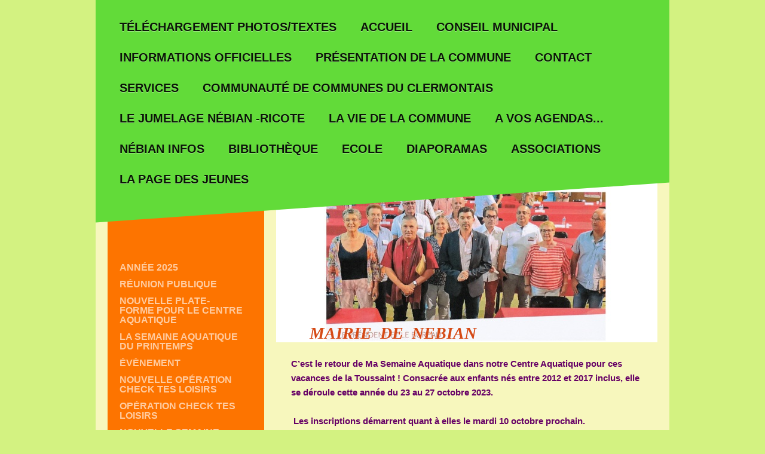

--- FILE ---
content_type: text/html; charset=UTF-8
request_url: http://www.nebian.info/communaut%C3%A9-de-communes-du-clermontais/nouvelle-semaine-aquatique/
body_size: 21727
content:
<!DOCTYPE html>
<html lang="fr"  ><head prefix="og: http://ogp.me/ns# fb: http://ogp.me/ns/fb# business: http://ogp.me/ns/business#">
    <meta http-equiv="Content-Type" content="text/html; charset=utf-8"/>
    <meta name="generator" content="IONOS MyWebsite"/>
        
    <link rel="dns-prefetch" href="//cdn.website-start.de/"/>
    <link rel="dns-prefetch" href="//107.mod.mywebsite-editor.com"/>
    <link rel="dns-prefetch" href="https://107.sb.mywebsite-editor.com/"/>
    <link rel="shortcut icon" href="//cdn.website-start.de/favicon.ico"/>
        <title>MAIRIE DE NEBIAN - nouvelle semaine aquatique</title>
    <style type="text/css">@media screen and (max-device-width: 1024px) {.diyw a.switchViewWeb {display: inline !important;}}</style>
    <style type="text/css">@media screen and (min-device-width: 1024px) {
            .mediumScreenDisabled { display:block }
            .smallScreenDisabled { display:block }
        }
        @media screen and (max-device-width: 1024px) { .mediumScreenDisabled { display:none } }
        @media screen and (max-device-width: 568px) { .smallScreenDisabled { display:none } }
                @media screen and (min-width: 1024px) {
            .mobilepreview .mediumScreenDisabled { display:block }
            .mobilepreview .smallScreenDisabled { display:block }
        }
        @media screen and (max-width: 1024px) { .mobilepreview .mediumScreenDisabled { display:none } }
        @media screen and (max-width: 568px) { .mobilepreview .smallScreenDisabled { display:none } }</style>
    <meta name="viewport" content="width=device-width, initial-scale=1, maximum-scale=1, minimal-ui"/>

<meta name="format-detection" content="telephone=no"/>
        <meta name="keywords" content="Offre, Compétence, Conseil, nebian, 34800, clermont, herault"/>
            <meta name="description" content="Nouvelle page"/>
            <meta name="robots" content="index,follow"/>
        <link href="//cdn.website-start.de/templates/2058/style.css?1763478093678" rel="stylesheet" type="text/css"/>
    <link href="http://www.nebian.info/s/style/theming.css?1705940973" rel="stylesheet" type="text/css"/>
    <link href="//cdn.website-start.de/app/cdn/min/group/web.css?1763478093678" rel="stylesheet" type="text/css"/>
<link href="//cdn.website-start.de/app/cdn/min/moduleserver/css/fr_FR/common,facebook,counter,shoppingbasket?1763478093678" rel="stylesheet" type="text/css"/>
    <link href="//cdn.website-start.de/app/cdn/min/group/mobilenavigation.css?1763478093678" rel="stylesheet" type="text/css"/>
    <link href="https://107.sb.mywebsite-editor.com/app/logstate2-css.php?site=439335206&amp;t=1768867814" rel="stylesheet" type="text/css"/>

<script type="text/javascript">
    /* <![CDATA[ */
var stagingMode = '';
    /* ]]> */
</script>
<script src="https://107.sb.mywebsite-editor.com/app/logstate-js.php?site=439335206&amp;t=1768867814"></script>

    <link href="//cdn.website-start.de/templates/2058/print.css?1763478093678" rel="stylesheet" media="print" type="text/css"/>
    <script type="text/javascript">
    /* <![CDATA[ */
    var systemurl = 'https://107.sb.mywebsite-editor.com/';
    var webPath = '/';
    var proxyName = '';
    var webServerName = 'www.nebian.info';
    var sslServerUrl = 'https://ssl.1and1.fr/www.nebian.info';
    var nonSslServerUrl = 'http://www.nebian.info';
    var webserverProtocol = 'http://';
    var nghScriptsUrlPrefix = '//107.mod.mywebsite-editor.com';
    var sessionNamespace = 'DIY_SB';
    var jimdoData = {
        cdnUrl:  '//cdn.website-start.de/',
        messages: {
            lightBox: {
    image : 'Image',
    of: 'sur'
}

        },
        isTrial: 0,
        pageId: 732384    };
    var script_basisID = "439335206";

    diy = window.diy || {};
    diy.web = diy.web || {};

        diy.web.jsBaseUrl = "//cdn.website-start.de/s/build/";

    diy.context = diy.context || {};
    diy.context.type = diy.context.type || 'web';
    /* ]]> */
</script>

<script type="text/javascript" src="//cdn.website-start.de/app/cdn/min/group/web.js?1763478093678" crossorigin="anonymous"></script><script type="text/javascript" src="//cdn.website-start.de/s/build/web.bundle.js?1763478093678" crossorigin="anonymous"></script><script type="text/javascript" src="//cdn.website-start.de/app/cdn/min/group/mobilenavigation.js?1763478093678" crossorigin="anonymous"></script><script src="//cdn.website-start.de/app/cdn/min/moduleserver/js/fr_FR/common,facebook,counter,shoppingbasket?1763478093678"></script>
<script type="text/javascript" src="https://cdn.website-start.de/proxy/apps/cei7th/resource/dependencies/"></script><script type="text/javascript">
                    if (typeof require !== 'undefined') {
                        require.config({
                            waitSeconds : 10,
                            baseUrl : 'https://cdn.website-start.de/proxy/apps/cei7th/js/'
                        });
                    }
                </script><script type="text/javascript" src="//cdn.website-start.de/app/cdn/min/group/pfcsupport.js?1763478093678" crossorigin="anonymous"></script>    <meta property="og:type" content="business.business"/>
    <meta property="og:url" content="http://www.nebian.info/communauté-de-communes-du-clermontais/nouvelle-semaine-aquatique/"/>
    <meta property="og:title" content="MAIRIE DE NEBIAN - nouvelle semaine aquatique"/>
            <meta property="og:description" content="Nouvelle page"/>
                <meta property="og:image" content="http://www.nebian.info/s/misc/logo.jpg?t=1768303751"/>
        <meta property="business:contact_data:country_name" content="France"/>
    
    <meta property="business:contact_data:locality" content="NEBIAN"/>
    <meta property="business:contact_data:region" content="500"/>
    <meta property="business:contact_data:email" content="contact@nebian.fr"/>
    <meta property="business:contact_data:postal_code" content="34800"/>
    <meta property="business:contact_data:phone_number" content=" 0467961083"/>
    
    
</head>


<body class="body   cc-pagemode-default diyfeSidebarLeft diy-market-fr_FR" data-pageid="732384" id="page-732384">
    
    <div class="diyw">
        <div class="diyweb">
	<div class="diyfeMobileNav">
		
<nav id="diyfeMobileNav" class="diyfeCA diyfeCA2" role="navigation">
    <a title="Ouvrir/fermer la navigation">Ouvrir/fermer la navigation</a>
    <ul class="mainNav1"><li class=" hasSubNavigation"><a data-page-id="728311" href="http://www.nebian.info/" class=" level_1"><span>téléchargement photos/textes</span></a></li><li class=" hasSubNavigation"><a data-page-id="158609" href="http://www.nebian.info/accueil/" class=" level_1"><span>Accueil</span></a></li><li class=" hasSubNavigation"><a data-page-id="158718" href="http://www.nebian.info/conseil-municipal/" class=" level_1"><span>Conseil municipal</span></a><span class="diyfeDropDownSubOpener">&nbsp;</span><div class="diyfeDropDownSubList diyfeCA diyfeCA3"><ul class="mainNav2"><li class=" hasSubNavigation"><a data-page-id="736808" href="http://www.nebian.info/conseil-municipal/conseils-municipaux-2025/" class=" level_2"><span>conseils municipaux 2025</span></a><span class="diyfeDropDownSubOpener">&nbsp;</span><div class="diyfeDropDownSubList diyfeCA diyfeCA3"><ul class="mainNav3"><li class=" hasSubNavigation"><a data-page-id="739162" href="http://www.nebian.info/conseil-municipal/conseils-municipaux-2025/cm-du-08-décembre/" class=" level_3"><span>CM du 08 décembre</span></a></li><li class=" hasSubNavigation"><a data-page-id="738670" href="http://www.nebian.info/conseil-municipal/conseils-municipaux-2025/cm-du-22-septembre/" class=" level_3"><span>CM du 22 septembre</span></a></li><li class=" hasSubNavigation"><a data-page-id="737982" href="http://www.nebian.info/conseil-municipal/conseils-municipaux-2025/cm-du-07-juillet/" class=" level_3"><span>CM du 07 juillet</span></a></li><li class=" hasSubNavigation"><a data-page-id="737331" href="http://www.nebian.info/conseil-municipal/conseils-municipaux-2025/cm-du-08-avril/" class=" level_3"><span>CM du 08 avril</span></a></li><li class=" hasSubNavigation"><a data-page-id="736809" href="http://www.nebian.info/conseil-municipal/conseils-municipaux-2025/cm-du-27-janvier/" class=" level_3"><span>CM du 27 janvier</span></a></li></ul></div></li><li class=" hasSubNavigation"><a data-page-id="734007" href="http://www.nebian.info/conseil-municipal/conseils-municipaux-2024/" class=" level_2"><span>conseils municipaux 2024</span></a><span class="diyfeDropDownSubOpener">&nbsp;</span><div class="diyfeDropDownSubList diyfeCA diyfeCA3"><ul class="mainNav3"><li class=" hasSubNavigation"><a data-page-id="736374" href="http://www.nebian.info/conseil-municipal/conseils-municipaux-2024/cm-du-02-décembre/" class=" level_3"><span>CM du 02 décembre</span></a></li><li class=" hasSubNavigation"><a data-page-id="735711" href="http://www.nebian.info/conseil-municipal/conseils-municipaux-2024/cm-du-16-septembre/" class=" level_3"><span>CM  du 16 septembre</span></a></li><li class=" hasSubNavigation"><a data-page-id="735697" href="http://www.nebian.info/conseil-municipal/conseils-municipaux-2024/cm-du-09-septembre/" class=" level_3"><span>CM du 09 septembre</span></a></li><li class=" hasSubNavigation"><a data-page-id="734920" href="http://www.nebian.info/conseil-municipal/conseils-municipaux-2024/cm-du-06-juin/" class=" level_3"><span>CM du 06 juin</span></a></li><li class=" hasSubNavigation"><a data-page-id="734454" href="http://www.nebian.info/conseil-municipal/conseils-municipaux-2024/note-présentation-compte-administratif-2023-commune-et-ccas/" class=" level_3"><span>Note présentation compte administratif 2023 commune et CCAS</span></a></li><li class=" hasSubNavigation"><a data-page-id="734453" href="http://www.nebian.info/conseil-municipal/conseils-municipaux-2024/note-présentation-budget-primitif-2024-commune-et-ccas/" class=" level_3"><span>Note présentation budget primitif 2024 commune et CCAS</span></a></li><li class=" hasSubNavigation"><a data-page-id="734357" href="http://www.nebian.info/conseil-municipal/conseils-municipaux-2024/cm-du-02-avril-2024/" class=" level_3"><span>CM du 02 avril 2024</span></a></li><li class=" hasSubNavigation"><a data-page-id="734008" href="http://www.nebian.info/conseil-municipal/conseils-municipaux-2024/cm-du-04-mars/" class=" level_3"><span>CM du 04 mars</span></a></li></ul></div></li><li class=" hasSubNavigation"><a data-page-id="729542" href="http://www.nebian.info/conseil-municipal/conseils-municipaux-2023/" class=" level_2"><span>conseils municipaux 2023</span></a><span class="diyfeDropDownSubOpener">&nbsp;</span><div class="diyfeDropDownSubList diyfeCA diyfeCA3"><ul class="mainNav3"><li class=" hasSubNavigation"><a data-page-id="733098" href="http://www.nebian.info/conseil-municipal/conseils-municipaux-2023/conseil-du-mardi-19-décembre/" class=" level_3"><span>conseil du mardi 19 décembre</span></a></li><li class=" hasSubNavigation"><a data-page-id="732234" href="http://www.nebian.info/conseil-municipal/conseils-municipaux-2023/conseil-du-mardi-14-novembre/" class=" level_3"><span>conseil du mardi 14 novembre</span></a></li><li class=" hasSubNavigation"><a data-page-id="732159" href="http://www.nebian.info/conseil-municipal/conseils-municipaux-2023/conseil-du-mardi-19-septembre/" class=" level_3"><span>conseil du mardi 19 septembre</span></a></li><li class=" hasSubNavigation"><a data-page-id="731325" href="http://www.nebian.info/conseil-municipal/conseils-municipaux-2023/conseil-du-lundi-19-juin/" class=" level_3"><span>conseil du lundi 19 juin</span></a></li><li class=" hasSubNavigation"><a data-page-id="730741" href="http://www.nebian.info/conseil-municipal/conseils-municipaux-2023/note-présentation-brève-budget-2023/" class=" level_3"><span>Note présentation brève budget 2023</span></a></li><li class=" hasSubNavigation"><a data-page-id="730740" href="http://www.nebian.info/conseil-municipal/conseils-municipaux-2023/note-présentation-ca-2022-commune-et-ccas/" class=" level_3"><span>Note présentation  CA 2022 commune et CCAS</span></a></li><li class=" hasSubNavigation"><a data-page-id="730516" href="http://www.nebian.info/conseil-municipal/conseils-municipaux-2023/conseil-du-03-avril/" class=" level_3"><span>conseil du 03 avril</span></a></li><li class=" hasSubNavigation"><a data-page-id="729262" href="http://www.nebian.info/conseil-municipal/conseils-municipaux-2023/conseil-du-lundi-13-février-2023/" class=" level_3"><span>conseil du lundi 13 février 2023</span></a></li><li class=" hasSubNavigation"><a data-page-id="729543" href="http://www.nebian.info/conseil-municipal/conseils-municipaux-2023/conseil-du-mardi-24-janvier/" class=" level_3"><span>conseil du mardi 24 janvier</span></a></li></ul></div></li><li class=" hasSubNavigation"><a data-page-id="725908" href="http://www.nebian.info/conseil-municipal/conseils-municipaux-2022/" class=" level_2"><span>conseils municipaux 2022</span></a><span class="diyfeDropDownSubOpener">&nbsp;</span><div class="diyfeDropDownSubList diyfeCA diyfeCA3"><ul class="mainNav3"><li class=" hasSubNavigation"><a data-page-id="728962" href="http://www.nebian.info/conseil-municipal/conseils-municipaux-2022/conseil-du-lundi-12-décembre/" class=" level_3"><span>conseil du lundi 12 décembre</span></a></li><li class=" hasSubNavigation"><a data-page-id="728056" href="http://www.nebian.info/conseil-municipal/conseils-municipaux-2022/conseil-du-lundi-19-septembre/" class=" level_3"><span>conseil du lundi 19 septembre</span></a></li><li class=" hasSubNavigation"><a data-page-id="727097" href="http://www.nebian.info/conseil-municipal/conseils-municipaux-2022/conseil-du-lundi-27-juin/" class=" level_3"><span>conseil du lundi 27 juin</span></a></li><li class=" hasSubNavigation"><a data-page-id="726388" href="http://www.nebian.info/conseil-municipal/conseils-municipaux-2022/note-de-présentation-brève-et-synthétique-du-budget-2022/" class=" level_3"><span>note de présentation brève et synthétique du budget 2022</span></a></li><li class=" hasSubNavigation"><a data-page-id="726146" href="http://www.nebian.info/conseil-municipal/conseils-municipaux-2022/conseil-du-lundi-11-avril/" class=" level_3"><span>conseil du lundi 11 avril</span></a></li><li class=" hasSubNavigation"><a data-page-id="725571" href="http://www.nebian.info/conseil-municipal/conseils-municipaux-2022/conseil-du-jeudi-10-mars/" class=" level_3"><span>conseil du jeudi 10 mars</span></a></li></ul></div></li><li class=" hasSubNavigation"><a data-page-id="714432" href="http://www.nebian.info/conseil-municipal/conseils-municipaux-2021/" class=" level_2"><span>conseils municipaux 2021</span></a><span class="diyfeDropDownSubOpener">&nbsp;</span><div class="diyfeDropDownSubList diyfeCA diyfeCA3"><ul class="mainNav3"><li class=" hasSubNavigation"><a data-page-id="724481" href="http://www.nebian.info/conseil-municipal/conseils-municipaux-2021/conseil-du-jeudi-09-décembre-2021/" class=" level_3"><span>conseil du jeudi 09 décembre 2021</span></a></li><li class=" hasSubNavigation"><a data-page-id="723253" href="http://www.nebian.info/conseil-municipal/conseils-municipaux-2021/conseil-du-jeudi-23-septembre-2021/" class=" level_3"><span>conseil du jeudi 23 septembre 2021</span></a></li><li class=" hasSubNavigation"><a data-page-id="722074" href="http://www.nebian.info/conseil-municipal/conseils-municipaux-2021/conseil-du-jeudi-24-juin-2021/" class=" level_3"><span>conseil du jeudi 24 juin 2021</span></a></li><li class=" hasSubNavigation"><a data-page-id="721203" href="http://www.nebian.info/conseil-municipal/conseils-municipaux-2021/budget-primitif-2021/" class=" level_3"><span>budget primitif 2021</span></a></li><li class=" hasSubNavigation"><a data-page-id="720802" href="http://www.nebian.info/conseil-municipal/conseils-municipaux-2021/conseil-du-08-avril-2021/" class=" level_3"><span>conseil du 08 avril 2021</span></a></li><li class=" hasSubNavigation"><a data-page-id="720446" href="http://www.nebian.info/conseil-municipal/conseils-municipaux-2021/conseil-du-22-mars-2021/" class=" level_3"><span>conseil du 22 mars 2021</span></a></li><li class=" hasSubNavigation"><a data-page-id="719918" href="http://www.nebian.info/conseil-municipal/conseils-municipaux-2021/conseil-du-22-février-2021/" class=" level_3"><span>conseil du 22 février 2021</span></a></li></ul></div></li><li class=" hasSubNavigation"><a data-page-id="708189" href="http://www.nebian.info/conseil-municipal/conseils-municipaux-2020/" class=" level_2"><span>conseils municipaux 2020</span></a><span class="diyfeDropDownSubOpener">&nbsp;</span><div class="diyfeDropDownSubList diyfeCA diyfeCA3"><ul class="mainNav3"><li class=" hasSubNavigation"><a data-page-id="718467" href="http://www.nebian.info/conseil-municipal/conseils-municipaux-2020/cm-du-lundi-14-décembre-2020/" class=" level_3"><span>CM du lundi 14 décembre 2020</span></a></li><li class=" hasSubNavigation"><a data-page-id="716455" href="http://www.nebian.info/conseil-municipal/conseils-municipaux-2020/cm-du-jeudi-24-septembre/" class=" level_3"><span>CM du jeudi 24 septembre</span></a></li><li class=" hasSubNavigation"><a data-page-id="715013" href="http://www.nebian.info/conseil-municipal/conseils-municipaux-2020/compte-administratif-2019/" class=" level_3"><span>Compte administratif 2019</span></a></li><li class=" hasSubNavigation"><a data-page-id="715014" href="http://www.nebian.info/conseil-municipal/conseils-municipaux-2020/budget-primitif-2020/" class=" level_3"><span>budget primitif 2020</span></a></li><li class=" hasSubNavigation"><a data-page-id="714869" href="http://www.nebian.info/conseil-municipal/conseils-municipaux-2020/cm-du-17-juillet-2020/" class=" level_3"><span>CM du 17 juillet 2020</span></a></li><li class=" hasSubNavigation"><a data-page-id="714551" href="http://www.nebian.info/conseil-municipal/conseils-municipaux-2020/cm-du-10-juillet-2020/" class=" level_3"><span>CM du 10 juillet 2020</span></a></li><li class=" hasSubNavigation"><a data-page-id="714231" href="http://www.nebian.info/conseil-municipal/conseils-municipaux-2020/cm-du-23-juin-2020/" class=" level_3"><span>CM du 23 juin 2020</span></a></li><li class=" hasSubNavigation"><a data-page-id="713479" href="http://www.nebian.info/conseil-municipal/conseils-municipaux-2020/cm-du-26-mai-2020/" class=" level_3"><span>CM du 26 mai 2020</span></a></li><li class=" hasSubNavigation"><a data-page-id="708190" href="http://www.nebian.info/conseil-municipal/conseils-municipaux-2020/cm-du-15-janvier-2020/" class=" level_3"><span>CM du 15 janvier 2020</span></a></li></ul></div></li></ul></div></li><li class=" hasSubNavigation"><a data-page-id="460618" href="http://www.nebian.info/informations-officielles/" class=" level_1"><span>Informations  officielles</span></a><span class="diyfeDropDownSubOpener">&nbsp;</span><div class="diyfeDropDownSubList diyfeCA diyfeCA3"><ul class="mainNav2"><li class=" hasSubNavigation"><a data-page-id="736889" href="http://www.nebian.info/informations-officielles/année-2025/" class=" level_2"><span>année 2025</span></a><span class="diyfeDropDownSubOpener">&nbsp;</span><div class="diyfeDropDownSubList diyfeCA diyfeCA3"><ul class="mainNav3"><li class=" hasSubNavigation"><a data-page-id="738883" href="http://www.nebian.info/informations-officielles/année-2025/avis-de-coupure-d-eau/" class=" level_3"><span>AVIS de COUPURE d'EAU</span></a></li><li class=" hasSubNavigation"><a data-page-id="738683" href="http://www.nebian.info/informations-officielles/année-2025/prêt-de-vae-par-la-ccc/" class=" level_3"><span>prêt de VAE par la CCC</span></a></li><li class=" hasSubNavigation"><a data-page-id="738665" href="http://www.nebian.info/informations-officielles/année-2025/relevé-compteurs-d-eau/" class=" level_3"><span>relevé compteurs d'eau</span></a></li><li class=" hasSubNavigation"><a data-page-id="738344" href="http://www.nebian.info/informations-officielles/année-2025/report-collecte-des-bacs-gris/" class=" level_3"><span>report collecte des bacs gris</span></a></li><li class=" hasSubNavigation"><a data-page-id="737654" href="http://www.nebian.info/informations-officielles/année-2025/nouveaux-horaires-déchèterie/" class=" level_3"><span>Nouveaux horaires déchèterie</span></a></li><li class=" hasSubNavigation"><a data-page-id="737613" href="http://www.nebian.info/informations-officielles/année-2025/information-plu/" class=" level_3"><span>INFORMATION PLU</span></a></li><li class=" hasSubNavigation"><a data-page-id="737513" href="http://www.nebian.info/informations-officielles/année-2025/lettre-du-02-mai/" class=" level_3"><span>lettre du 02 mai</span></a></li><li class=" hasSubNavigation"><a data-page-id="737488" href="http://www.nebian.info/informations-officielles/année-2025/badges-et-bacs-jaunes/" class=" level_3"><span>Badges et bacs jaunes</span></a></li><li class=" hasSubNavigation"><a data-page-id="737355" href="http://www.nebian.info/informations-officielles/année-2025/dépôts-sauvages-sur-les-points-tris/" class=" level_3"><span>dépôts sauvages sur les points tris</span></a></li><li class=" hasSubNavigation"><a data-page-id="737242" href="http://www.nebian.info/informations-officielles/année-2025/stage-de-sauvetage/" class=" level_3"><span>stage de sauvetage</span></a></li><li class=" hasSubNavigation"><a data-page-id="736890" href="http://www.nebian.info/informations-officielles/année-2025/réhabilitation-réseaux-d-eau/" class=" level_3"><span>réhabilitation réseaux d'eau</span></a></li></ul></div></li><li class=" hasSubNavigation"><a data-page-id="733534" href="http://www.nebian.info/informations-officielles/année-2024/" class=" level_2"><span>année 2024</span></a><span class="diyfeDropDownSubOpener">&nbsp;</span><div class="diyfeDropDownSubList diyfeCA diyfeCA3"><ul class="mainNav3"><li class=" hasSubNavigation"><a data-page-id="737132" href="http://www.nebian.info/informations-officielles/année-2024/une-permanence-france-services-en-mars/" class=" level_3"><span>une permanence France Services en mars</span></a></li><li class=" hasSubNavigation"><a data-page-id="735883" href="http://www.nebian.info/informations-officielles/année-2024/quelques-uns-des-travaux-effectués-par-les-services-techniques/" class=" level_3"><span>quelques-uns des travaux effectués par les services techniques</span></a></li><li class=" hasSubNavigation"><a data-page-id="735716" href="http://www.nebian.info/informations-officielles/année-2024/renouvellement-du-cmj/" class=" level_3"><span>renouvellement du CMJ</span></a></li><li class=" hasSubNavigation"><a data-page-id="735197" href="http://www.nebian.info/informations-officielles/année-2024/horaires-d-ouverture-de-la-mairie/" class=" level_3"><span>horaires d'ouverture de la mairie</span></a></li><li class=" hasSubNavigation"><a data-page-id="735449" href="http://www.nebian.info/informations-officielles/année-2024/vigilance-canicule/" class=" level_3"><span>vigilance canicule</span></a></li><li class=" hasSubNavigation"><a data-page-id="735352" href="http://www.nebian.info/informations-officielles/année-2024/pôle-intercommunal-de-l-eau-horaires-et-adresse/" class=" level_3"><span>pôle intercommunal de l'eau / horaires et adresse</span></a></li><li class=" hasSubNavigation"><a data-page-id="735349" href="http://www.nebian.info/informations-officielles/année-2024/élections-chambre-d-agriculture-2025/" class=" level_3"><span>élections chambre d'agriculture 2025</span></a></li><li class=" hasSubNavigation"><a data-page-id="735338" href="http://www.nebian.info/informations-officielles/année-2024/où-manger-cet-été-à-nébian/" class=" level_3"><span>où manger cet été à Nébian</span></a></li><li class=" hasSubNavigation"><a data-page-id="734882" href="http://www.nebian.info/informations-officielles/année-2024/color-run/" class=" level_3"><span>color run</span></a></li><li class=" hasSubNavigation"><a data-page-id="734691" href="http://www.nebian.info/informations-officielles/année-2024/élections-européennes/" class=" level_3"><span>élections européennes</span></a></li><li class=" hasSubNavigation"><a data-page-id="734253" href="http://www.nebian.info/informations-officielles/année-2024/jobs-d-été/" class=" level_3"><span>jobs d'été</span></a></li><li class=" hasSubNavigation"><a data-page-id="734175" href="http://www.nebian.info/informations-officielles/année-2024/lettre-d-information-du-12-mars/" class=" level_3"><span>lettre d'information du 12 mars</span></a></li><li class=" hasSubNavigation"><a data-page-id="734048" href="http://www.nebian.info/informations-officielles/année-2024/ateliers-mémoire/" class=" level_3"><span>ateliers mémoire</span></a></li><li class=" hasSubNavigation"><a data-page-id="734000" href="http://www.nebian.info/informations-officielles/année-2024/vide-greniers/" class=" level_3"><span>vide-greniers</span></a></li><li class=" hasSubNavigation"><a data-page-id="733688" href="http://www.nebian.info/informations-officielles/année-2024/informations-et-animations-prévues-en-février/" class=" level_3"><span>informations et animations prévues en février</span></a></li><li class=" hasSubNavigation"><a data-page-id="733536" href="http://www.nebian.info/informations-officielles/année-2024/rénovation-énergétique/" class=" level_3"><span>rénovation énergétique</span></a></li><li class=" hasSubNavigation"><a data-page-id="733535" href="http://www.nebian.info/informations-officielles/année-2024/action-santé/" class=" level_3"><span>action santé</span></a></li></ul></div></li><li class=" hasSubNavigation"><a data-page-id="728774" href="http://www.nebian.info/informations-officielles/année-2023/" class=" level_2"><span>année 2023</span></a><span class="diyfeDropDownSubOpener">&nbsp;</span><div class="diyfeDropDownSubList diyfeCA diyfeCA3"><ul class="mainNav3"><li class=" hasSubNavigation"><a data-page-id="733187" href="http://www.nebian.info/informations-officielles/année-2023/photovoltaïque-appel-à-manifestation-d-intérêt/" class=" level_3"><span>photovoltaïque : appel à manifestation d'intérêt</span></a></li><li class=" hasSubNavigation"><a data-page-id="732498" href="http://www.nebian.info/informations-officielles/année-2023/aide-aux-démarches-des-services-de-l-état-et-ou-partenaires/" class=" level_3"><span>aide aux démarches des services de l'état et/ou partenaires</span></a></li><li class=" hasSubNavigation"><a data-page-id="732281" href="http://www.nebian.info/informations-officielles/année-2023/abonnements-école-des-loisirs/" class=" level_3"><span>abonnements école des loisirs</span></a></li><li class=" hasSubNavigation"><a data-page-id="731638" href="http://www.nebian.info/informations-officielles/année-2023/alerte-incendies/" class=" level_3"><span>alerte incendies</span></a></li><li class=" hasSubNavigation"><a data-page-id="731557" href="http://www.nebian.info/informations-officielles/année-2023/heures-d-ouverture-de-la-mairie-au-public/" class=" level_3"><span>heures d'ouverture de la mairie au public</span></a></li><li class=" hasSubNavigation"><a data-page-id="731214" href="http://www.nebian.info/informations-officielles/année-2023/nouveau-à-la-bibliothèque/" class=" level_3"><span>Nouveau à la bibliothèque!</span></a></li><li class=" hasSubNavigation"><a data-page-id="731104" href="http://www.nebian.info/informations-officielles/année-2023/un-nouveau-café-restaurant-au-centre-de-nébian/" class=" level_3"><span>un nouveau café restaurant  au centre de Nébian</span></a></li><li class=" hasSubNavigation"><a data-page-id="730839" href="http://www.nebian.info/informations-officielles/année-2023/prévention-incendies-arrêté-préfectoral/" class=" level_3"><span>prévention incendies-arrêté préfectoral</span></a></li><li class=" hasSubNavigation"><a data-page-id="730747" href="http://www.nebian.info/informations-officielles/année-2023/agence-postale/" class=" level_3"><span>agence postale</span></a></li><li class=" hasSubNavigation"><a data-page-id="730515" href="http://www.nebian.info/informations-officielles/année-2023/limitation-de-la-vitesse-de-circulation/" class=" level_3"><span>limitation de la vitesse de circulation</span></a></li><li class=" hasSubNavigation"><a data-page-id="730338" href="http://www.nebian.info/informations-officielles/année-2023/lettre-d-information-du-17-mars/" class=" level_3"><span>lettre d'information du 17 mars</span></a></li><li class=" hasSubNavigation"><a data-page-id="730208" href="http://www.nebian.info/informations-officielles/année-2023/un-panneau-d-information-tactile-devant-la-mairie/" class=" level_3"><span>un panneau d'information tactile devant la mairie</span></a></li><li class=" hasSubNavigation"><a data-page-id="730207" href="http://www.nebian.info/informations-officielles/année-2023/travaux-à-navis/" class=" level_3"><span>Travaux à Navis</span></a></li><li class=" hasSubNavigation"><a data-page-id="730101" href="http://www.nebian.info/informations-officielles/année-2023/propriétaires-d-un-bien-immobilier/" class=" level_3"><span>propriétaires d'un bien immobilier</span></a></li><li class=" hasSubNavigation"><a data-page-id="730099" href="http://www.nebian.info/informations-officielles/année-2023/un-problème-récurrent/" class=" level_3"><span>un problème récurrent</span></a></li><li class=" hasSubNavigation"><a data-page-id="729598" href="http://www.nebian.info/informations-officielles/année-2023/aménagement-d-un-espace-de-loisirs/" class=" level_3"><span>aménagement d'un espace de loisirs</span></a></li><li class=" hasSubNavigation"><a data-page-id="729654" href="http://www.nebian.info/informations-officielles/année-2023/informations-du-27-janvier/" class=" level_3"><span>informations du 27 janvier</span></a></li><li class=" hasSubNavigation"><a data-page-id="728775" href="http://www.nebian.info/informations-officielles/année-2023/eau-et-assainissement-ce-qui-change/" class=" level_3"><span>eau et assainissement : ce qui change</span></a></li></ul></div></li><li class=" hasSubNavigation"><a data-page-id="724835" href="http://www.nebian.info/informations-officielles/année-2022/" class=" level_2"><span>année 2022</span></a><span class="diyfeDropDownSubOpener">&nbsp;</span><div class="diyfeDropDownSubList diyfeCA diyfeCA3"><ul class="mainNav3"><li class=" hasSubNavigation"><a data-page-id="728959" href="http://www.nebian.info/informations-officielles/année-2022/extinction-nocturne-de-l-éclairage-public/" class=" level_3"><span>extinction nocturne de l'éclairage public</span></a></li><li class=" hasSubNavigation"><a data-page-id="728479" href="http://www.nebian.info/informations-officielles/année-2022/lettre-d-information-du-28-octobre/" class=" level_3"><span>lettre d'information du 28 octobre</span></a></li><li class=" hasSubNavigation"><a data-page-id="727920" href="http://www.nebian.info/informations-officielles/année-2022/journée-mondiale-de-nettoyage-de-la-planète/" class=" level_3"><span>journée mondiale de nettoyage de la planète</span></a></li><li class=" hasSubNavigation"><a data-page-id="727892" href="http://www.nebian.info/informations-officielles/année-2022/horaires-de-rentrée-à-la-bibliothèque/" class=" level_3"><span>horaires de rentrée à la bibliothèque</span></a></li><li class=" hasSubNavigation"><a data-page-id="724868" href="http://www.nebian.info/informations-officielles/année-2022/marché/" class=" level_3"><span>marché</span></a></li><li class=" hasSubNavigation"><a data-page-id="727866" href="http://www.nebian.info/informations-officielles/année-2022/risques-inondation/" class=" level_3"><span>risques inondation</span></a></li><li class=" hasSubNavigation"><a data-page-id="727846" href="http://www.nebian.info/informations-officielles/année-2022/une-nouvelle-association/" class=" level_3"><span>une nouvelle association</span></a></li><li class=" hasSubNavigation"><a data-page-id="727847" href="http://www.nebian.info/informations-officielles/année-2022/campagne-de-stérilisation-des-chats-errants/" class=" level_3"><span>campagne de stérilisation des chats errants</span></a></li><li class=" hasSubNavigation"><a data-page-id="727598" href="http://www.nebian.info/informations-officielles/année-2022/trier-correctement-les-déchets-de-cuisine/" class=" level_3"><span>trier correctement les déchets de cuisine</span></a></li><li class=" hasSubNavigation"><a data-page-id="727336" href="http://www.nebian.info/informations-officielles/année-2022/présence-de-termites-sur-la-commune/" class=" level_3"><span>présence de termites sur la commune</span></a></li><li class=" hasSubNavigation"><a data-page-id="727175" href="http://www.nebian.info/informations-officielles/année-2022/lettre-d-information-du-30-juin/" class=" level_3"><span>lettre d'information du 30 juin</span></a></li><li class=" hasSubNavigation"><a data-page-id="726990" href="http://www.nebian.info/informations-officielles/année-2022/lettre-d-information-du-10-juin/" class=" level_3"><span>LETTRE D'INFORMATION DU 10 JUIN</span></a></li><li class=" hasSubNavigation"><a data-page-id="726797" href="http://www.nebian.info/informations-officielles/année-2022/lettre-d-information-du-25-mai/" class=" level_3"><span>Lettre d'information du 25 mai</span></a></li><li class=" hasSubNavigation"><a data-page-id="726064" href="http://www.nebian.info/informations-officielles/année-2022/elections-présidentielles/" class=" level_3"><span>Elections présidentielles</span></a></li><li class=" hasSubNavigation"><a data-page-id="725976" href="http://www.nebian.info/informations-officielles/année-2022/lettre-d-information-du-25-mars/" class=" level_3"><span>lettre d'information du 25 mars</span></a></li><li class=" hasSubNavigation"><a data-page-id="725721" href="http://www.nebian.info/informations-officielles/année-2022/conseil-municipal-des-jeunes/" class=" level_3"><span>conseil municipal des jeunes</span></a></li><li class=" hasSubNavigation"><a data-page-id="725622" href="http://www.nebian.info/informations-officielles/année-2022/solidarité-ukraine/" class=" level_3"><span>solidarité Ukraine</span></a></li><li class=" hasSubNavigation"><a data-page-id="725140" href="http://www.nebian.info/informations-officielles/année-2022/panneau-d-information-lumineux/" class=" level_3"><span>panneau d'information lumineux</span></a></li><li class=" hasSubNavigation"><a data-page-id="724897" href="http://www.nebian.info/informations-officielles/année-2022/lettre-d-information-du-13-janvier/" class=" level_3"><span>lettre d'information du 13 janvier</span></a></li><li class=" hasSubNavigation"><a data-page-id="724836" href="http://www.nebian.info/informations-officielles/année-2022/urbanisme/" class=" level_3"><span>URBANISME</span></a></li></ul></div></li></ul></div></li><li class=" hasSubNavigation"><a data-page-id="158611" href="http://www.nebian.info/présentation-de-la-commune/" class=" level_1"><span>Présentation de la commune</span></a><span class="diyfeDropDownSubOpener">&nbsp;</span><div class="diyfeDropDownSubList diyfeCA diyfeCA3"><ul class="mainNav2"><li class=" hasSubNavigation"><a data-page-id="228847" href="http://www.nebian.info/présentation-de-la-commune/un-peu-d-histoire/" class=" level_2"><span>Un peu d'histoire</span></a></li><li class=" hasSubNavigation"><a data-page-id="459005" href="http://www.nebian.info/présentation-de-la-commune/quelques-précisions-sur-l-ordre-des-hospitaliers/" class=" level_2"><span>Quelques précisions sur l'ordre des Hospitaliers</span></a></li></ul></div></li><li class=" hasSubNavigation"><a data-page-id="158610" href="http://www.nebian.info/contact/" class=" level_1"><span>Contact</span></a></li><li class=" hasSubNavigation"><a data-page-id="158959" href="http://www.nebian.info/services/" class=" level_1"><span>Services</span></a></li><li class="parent hasSubNavigation"><a data-page-id="211570" href="http://www.nebian.info/communauté-de-communes-du-clermontais/" class="parent level_1"><span>Communauté  de  Communes  du  Clermontais</span></a><span class="diyfeDropDownSubOpener">&nbsp;</span><div class="diyfeDropDownSubList diyfeCA diyfeCA3"><ul class="mainNav2"><li class=" hasSubNavigation"><a data-page-id="736821" href="http://www.nebian.info/communauté-de-communes-du-clermontais/année-2025/" class=" level_2"><span>année 2025</span></a><span class="diyfeDropDownSubOpener">&nbsp;</span><div class="diyfeDropDownSubList diyfeCA diyfeCA3"><ul class="mainNav3"><li class=" hasSubNavigation"><a data-page-id="738982" href="http://www.nebian.info/communauté-de-communes-du-clermontais/année-2025/savoir-rouler-à-vélo/" class=" level_3"><span>savoir rouler à vélo</span></a></li><li class=" hasSubNavigation"><a data-page-id="738748" href="http://www.nebian.info/communauté-de-communes-du-clermontais/année-2025/semaine-aquatique-du-20-au-24-octobre/" class=" level_3"><span>semaine aquatique du 20 au 24 octobre</span></a></li><li class=" hasSubNavigation"><a data-page-id="736822" href="http://www.nebian.info/communauté-de-communes-du-clermontais/année-2025/stage-aquatique/" class=" level_3"><span>stage aquatique</span></a></li><li class=" hasSubNavigation"><a data-page-id="736823" href="http://www.nebian.info/communauté-de-communes-du-clermontais/année-2025/balade-ludique-à-nébian/" class=" level_3"><span>balade ludique à Nébian</span></a></li></ul></div></li><li class=" hasSubNavigation"><a data-page-id="735957" href="http://www.nebian.info/communauté-de-communes-du-clermontais/réunion-publique/" class=" level_2"><span>Réunion publique</span></a></li><li class=" hasSubNavigation"><a data-page-id="735769" href="http://www.nebian.info/communauté-de-communes-du-clermontais/nouvelle-plate-forme-pour-le-centre-aquatique/" class=" level_2"><span>Nouvelle plate-forme pour le centre aquatique</span></a></li><li class=" hasSubNavigation"><a data-page-id="734239" href="http://www.nebian.info/communauté-de-communes-du-clermontais/la-semaine-aquatique-du-printemps/" class=" level_2"><span>la semaine aquatique du printemps</span></a></li><li class=" hasSubNavigation"><a data-page-id="734118" href="http://www.nebian.info/communauté-de-communes-du-clermontais/évènement/" class=" level_2"><span>évènement</span></a></li><li class=" hasSubNavigation"><a data-page-id="733004" href="http://www.nebian.info/communauté-de-communes-du-clermontais/nouvelle-opération-check-tes-loisirs/" class=" level_2"><span>nouvelle opération Check tes loisirs</span></a></li><li class=" hasSubNavigation"><a data-page-id="732417" href="http://www.nebian.info/communauté-de-communes-du-clermontais/opération-check-tes-loisirs/" class=" level_2"><span>opération Check tes Loisirs</span></a></li><li class="current hasSubNavigation"><a data-page-id="732384" href="http://www.nebian.info/communauté-de-communes-du-clermontais/nouvelle-semaine-aquatique/" class="current level_2"><span>nouvelle semaine aquatique</span></a></li><li class=" hasSubNavigation"><a data-page-id="732061" href="http://www.nebian.info/communauté-de-communes-du-clermontais/accueil-nouveaux-arrivants/" class=" level_2"><span>accueil nouveaux arrivants</span></a></li><li class=" hasSubNavigation"><a data-page-id="731624" href="http://www.nebian.info/communauté-de-communes-du-clermontais/les-magazines-de-la-ccc/" class=" level_2"><span>les magazines de la CCC</span></a></li><li class=" hasSubNavigation"><a data-page-id="731538" href="http://www.nebian.info/communauté-de-communes-du-clermontais/fenêtres-sur-notre-patrimoine/" class=" level_2"><span>fenêtres sur notre patrimoine</span></a></li><li class=" hasSubNavigation"><a data-page-id="731537" href="http://www.nebian.info/communauté-de-communes-du-clermontais/quinzaines-aquatiques/" class=" level_2"><span>quinzaines aquatiques</span></a></li><li class=" hasSubNavigation"><a data-page-id="731072" href="http://www.nebian.info/communauté-de-communes-du-clermontais/fête-de-la-nature/" class=" level_2"><span>fête de la nature</span></a></li><li class=" hasSubNavigation"><a data-page-id="729922" href="http://www.nebian.info/communauté-de-communes-du-clermontais/les-vacances-d-hiver/" class=" level_2"><span>les vacances d'hiver</span></a></li><li class=" hasSubNavigation"><a data-page-id="729440" href="http://www.nebian.info/communauté-de-communes-du-clermontais/appel-pour-un-ramassage-citoyen/" class=" level_2"><span>appel pour un ramassage citoyen</span></a></li><li class=" hasSubNavigation"><a data-page-id="728308" href="http://www.nebian.info/communauté-de-communes-du-clermontais/septembre-2022-août-2023/" class=" level_2"><span>septembre 2022-août 2023</span></a><span class="diyfeDropDownSubOpener">&nbsp;</span><div class="diyfeDropDownSubList diyfeCA diyfeCA3"><ul class="mainNav3"><li class=" hasSubNavigation"><a data-page-id="728309" href="http://www.nebian.info/communauté-de-communes-du-clermontais/septembre-2022-août-2023/activités-jeunes-vacances-de-toussaint/" class=" level_3"><span>activités jeunes vacances de Toussaint</span></a></li></ul></div></li><li class=" hasSubNavigation"><a data-page-id="722979" href="http://www.nebian.info/communauté-de-communes-du-clermontais/septembre-2021-août-2022/" class=" level_2"><span>septembre 2021- août 2022</span></a><span class="diyfeDropDownSubOpener">&nbsp;</span><div class="diyfeDropDownSubList diyfeCA diyfeCA3"><ul class="mainNav3"><li class=" hasSubNavigation"><a data-page-id="726393" href="http://www.nebian.info/communauté-de-communes-du-clermontais/septembre-2021-août-2022/recrutement-saisonniers-été-2022/" class=" level_3"><span>Recrutement saisonniers été 2022</span></a></li><li class=" hasSubNavigation"><a data-page-id="725744" href="http://www.nebian.info/communauté-de-communes-du-clermontais/septembre-2021-août-2022/animateurs-saisonniers-été-2022/" class=" level_3"><span>animateurs saisonniers été 2022</span></a></li><li class=" hasSubNavigation"><a data-page-id="725741" href="http://www.nebian.info/communauté-de-communes-du-clermontais/septembre-2021-août-2022/projets-de-transition-écologique-en-pays-coeur-d-hérault/" class=" level_3"><span>projets de transition écologique en Pays Coeur d'Hérault</span></a></li><li class=" hasSubNavigation"><a data-page-id="723621" href="http://www.nebian.info/communauté-de-communes-du-clermontais/septembre-2021-août-2022/vacances-d-automne-accueil-des-ados/" class=" level_3"><span>vacances d'automne : accueil des ados</span></a></li><li class=" hasSubNavigation"><a data-page-id="723575" href="http://www.nebian.info/communauté-de-communes-du-clermontais/septembre-2021-août-2022/instant-festif-au-centre-aquatique-du-clermontais/" class=" level_3"><span>Instant festif au centre aquatique du Clermontais</span></a></li><li class=" hasSubNavigation"><a data-page-id="723556" href="http://www.nebian.info/communauté-de-communes-du-clermontais/septembre-2021-août-2022/théâtre-le-sillon/" class=" level_3"><span>théâtre Le Sillon</span></a></li><li class=" hasSubNavigation"><a data-page-id="722980" href="http://www.nebian.info/communauté-de-communes-du-clermontais/septembre-2021-août-2022/journées-du-patrimoine/" class=" level_3"><span>journées du patrimoine</span></a></li></ul></div></li></ul></div></li><li class=" hasSubNavigation"><a data-page-id="451112" href="http://www.nebian.info/le-jumelage-nébian-ricote/" class=" level_1"><span>le jumelage Nébian -Ricote</span></a><span class="diyfeDropDownSubOpener">&nbsp;</span><div class="diyfeDropDownSubList diyfeCA diyfeCA3"><ul class="mainNav2"><li class=" hasSubNavigation"><a data-page-id="738240" href="http://www.nebian.info/le-jumelage-nébian-ricote/année-2025/" class=" level_2"><span>année 2025</span></a></li><li class=" hasSubNavigation"><a data-page-id="725118" href="http://www.nebian.info/le-jumelage-nébian-ricote/année-2022/" class=" level_2"><span>année 2022</span></a><span class="diyfeDropDownSubOpener">&nbsp;</span><div class="diyfeDropDownSubList diyfeCA diyfeCA3"><ul class="mainNav3"><li class=" hasSubNavigation"><a data-page-id="728135" href="http://www.nebian.info/le-jumelage-nébian-ricote/année-2022/visite-des-élus-de-ricote/" class=" level_3"><span>visite des élus de Ricote</span></a></li><li class=" hasSubNavigation"><a data-page-id="726559" href="http://www.nebian.info/le-jumelage-nébian-ricote/année-2022/les-adultes-se-mettent-à-l-espagnol/" class=" level_3"><span>les adultes se mettent à l'espagnol</span></a></li><li class=" hasSubNavigation"><a data-page-id="725120" href="http://www.nebian.info/le-jumelage-nébian-ricote/année-2022/journée-de-la-paix-illustrée-par-les-écoliers-de-ricote/" class=" level_3"><span>journée de la paix illustrée par les écoliers de Ricote</span></a></li></ul></div></li><li class=" hasSubNavigation"><a data-page-id="719977" href="http://www.nebian.info/le-jumelage-nébian-ricote/année-2021/" class=" level_2"><span>année 2021</span></a><span class="diyfeDropDownSubOpener">&nbsp;</span><div class="diyfeDropDownSubList diyfeCA diyfeCA3"><ul class="mainNav3"><li class=" hasSubNavigation"><a data-page-id="725119" href="http://www.nebian.info/le-jumelage-nébian-ricote/année-2021/vœux-des-écoliers-de-ricote/" class=" level_3"><span>vœux des écoliers de Ricote</span></a></li><li class=" hasSubNavigation"><a data-page-id="724388" href="http://www.nebian.info/le-jumelage-nébian-ricote/année-2021/photos-envoyées-par-l-école-de-ricote/" class=" level_3"><span>photos envoyées par l'école de Ricote</span></a></li><li class=" hasSubNavigation"><a data-page-id="723789" href="http://www.nebian.info/le-jumelage-nébian-ricote/année-2021/nouvelle-etape/" class=" level_3"><span>NOUVELLE ETAPE</span></a></li><li class=" hasSubNavigation"><a data-page-id="722840" href="http://www.nebian.info/le-jumelage-nébian-ricote/année-2021/une-rencontre-pour-préparer-l-avenir/" class=" level_3"><span>une rencontre pour préparer l'avenir</span></a></li><li class=" hasSubNavigation"><a data-page-id="719978" href="http://www.nebian.info/le-jumelage-nébian-ricote/année-2021/les-bibliothèques/" class=" level_3"><span>les bibliothèques</span></a></li></ul></div></li><li class=" hasSubNavigation"><a data-page-id="708151" href="http://www.nebian.info/le-jumelage-nébian-ricote/année-2020/" class=" level_2"><span>année  2020</span></a><span class="diyfeDropDownSubOpener">&nbsp;</span><div class="diyfeDropDownSubList diyfeCA diyfeCA3"><ul class="mainNav3"><li class=" hasSubNavigation"><a data-page-id="715422" href="http://www.nebian.info/le-jumelage-nébian-ricote/année-2020/rencontre-avec-le-nouveau-maire-de-ricote-projets/" class=" level_3"><span>rencontre avec le nouveau maire de Ricote- Projets</span></a></li></ul></div></li><li class=" hasSubNavigation"><a data-page-id="700238" href="http://www.nebian.info/le-jumelage-nébian-ricote/année-2019/" class=" level_2"><span>année 2019</span></a><span class="diyfeDropDownSubOpener">&nbsp;</span><div class="diyfeDropDownSubList diyfeCA diyfeCA3"><ul class="mainNav3"><li class=" hasSubNavigation"><a data-page-id="694865" href="http://www.nebian.info/le-jumelage-nébian-ricote/année-2019/voyage-des-nébianais-à-ricote/" class=" level_3"><span>voyage des Nébianais à Ricote</span></a></li></ul></div></li><li class=" hasSubNavigation"><a data-page-id="682064" href="http://www.nebian.info/le-jumelage-nébian-ricote/année-2018/" class=" level_2"><span>année 2018</span></a><span class="diyfeDropDownSubOpener">&nbsp;</span><div class="diyfeDropDownSubList diyfeCA diyfeCA3"><ul class="mainNav3"><li class=" hasSubNavigation"><a data-page-id="689952" href="http://www.nebian.info/le-jumelage-nébian-ricote/année-2018/deuxième-échange/" class=" level_3"><span>deuxième échange</span></a></li><li class=" hasSubNavigation"><a data-page-id="688239" href="http://www.nebian.info/le-jumelage-nébian-ricote/année-2018/premier-échange-entre-habitants/" class=" level_3"><span>premier échange entre habitants</span></a></li><li class=" hasSubNavigation"><a data-page-id="682065" href="http://www.nebian.info/le-jumelage-nébian-ricote/année-2018/dernières-nouvelles-et-photos-de-ricote/" class=" level_3"><span>dernières nouvelles et photos de Ricote</span></a></li></ul></div></li><li class=" hasSubNavigation"><a data-page-id="611996" href="http://www.nebian.info/le-jumelage-nébian-ricote/année-2017/" class=" level_2"><span>année 2017</span></a><span class="diyfeDropDownSubOpener">&nbsp;</span><div class="diyfeDropDownSubList diyfeCA diyfeCA3"><ul class="mainNav3"><li class=" hasSubNavigation"><a data-page-id="664524" href="http://www.nebian.info/le-jumelage-nébian-ricote/année-2017/première-rencontre-de-deux-familles/" class=" level_3"><span>première rencontre de deux familles</span></a></li><li class=" hasSubNavigation"><a data-page-id="652049" href="http://www.nebian.info/le-jumelage-nébian-ricote/année-2017/premiers-projets/" class=" level_3"><span>premiers projets...</span></a></li><li class=" hasSubNavigation"><a data-page-id="649563" href="http://www.nebian.info/le-jumelage-nébian-ricote/année-2017/accueil-2-familles-fin-juillet/" class=" level_3"><span>accueil 2 familles fin juillet</span></a></li><li class=" hasSubNavigation"><a data-page-id="608658" href="http://www.nebian.info/le-jumelage-nébian-ricote/année-2017/fiche-portrait/" class=" level_3"><span>fiche portrait</span></a></li><li class=" hasSubNavigation"><a data-page-id="611999" href="http://www.nebian.info/le-jumelage-nébian-ricote/année-2017/fêtes-de-ricote/" class=" level_3"><span>Fêtes de Ricote</span></a></li></ul></div></li><li class=" hasSubNavigation"><a data-page-id="608592" href="http://www.nebian.info/le-jumelage-nébian-ricote/le-point-sur-le-jumelage-05-12-2016/" class=" level_2"><span>Le point sur le jumelage(05/12/2016)</span></a></li><li class=" hasSubNavigation"><a data-page-id="603638" href="http://www.nebian.info/le-jumelage-nébian-ricote/8-octobre-2016-cérémonie-du-jumelage-à-ricote/" class=" level_2"><span>8 octobre 2016 : Cérémonie du jumelage à Ricote</span></a></li><li class=" hasSubNavigation"><a data-page-id="584266" href="http://www.nebian.info/le-jumelage-nébian-ricote/première-visite-de-la-municipalité-de-ricote-la-naissance-officielle-du-jumelage/" class=" level_2"><span>première visite de la municipalité de Ricote: la naissance officielle du jumelage</span></a></li><li class=" hasSubNavigation"><a data-page-id="468057" href="http://www.nebian.info/le-jumelage-nébian-ricote/présentation-de-ricote-aux-nébianais/" class=" level_2"><span>Présentation de Ricote aux Nébianais</span></a></li><li class=" hasSubNavigation"><a data-page-id="584651" href="http://www.nebian.info/le-jumelage-nébian-ricote/images-de-ricote/" class=" level_2"><span>IMAGES  de RICOTE</span></a><span class="diyfeDropDownSubOpener">&nbsp;</span><div class="diyfeDropDownSubList diyfeCA diyfeCA3"><ul class="mainNav3"><li class=" hasSubNavigation"><a data-page-id="586985" href="http://www.nebian.info/le-jumelage-nébian-ricote/images-de-ricote/dimanche-de-pâques-2016/" class=" level_3"><span>dimanche de Pâques 2016</span></a></li></ul></div></li><li class=" hasSubNavigation"><a data-page-id="462052" href="http://www.nebian.info/le-jumelage-nébian-ricote/la-1-rencontre-officielle/" class=" level_2"><span>la 1°rencontre officielle</span></a></li><li class=" hasSubNavigation"><a data-page-id="460244" href="http://www.nebian.info/le-jumelage-nébian-ricote/notre-interprète-bénévole/" class=" level_2"><span>notre "interprète bénévole"</span></a></li><li class=" hasSubNavigation"><a data-page-id="451118" href="http://www.nebian.info/le-jumelage-nébian-ricote/les-premiers-contacts/" class=" level_2"><span>les premiers contacts</span></a></li><li class=" hasSubNavigation"><a data-page-id="451120" href="http://www.nebian.info/le-jumelage-nébian-ricote/présentation-de-ricote/" class=" level_2"><span>présentation de Ricote</span></a></li></ul></div></li><li class=" hasSubNavigation"><a data-page-id="369764" href="http://www.nebian.info/la-vie-de-la-commune/" class=" level_1"><span>La  Vie de la Commune</span></a><span class="diyfeDropDownSubOpener">&nbsp;</span><div class="diyfeDropDownSubList diyfeCA diyfeCA3"><ul class="mainNav2"><li class=" hasSubNavigation"><a data-page-id="739445" href="http://www.nebian.info/la-vie-de-la-commune/année-2026/" class=" level_2"><span>année 2026</span></a></li><li class=" hasSubNavigation"><a data-page-id="736695" href="http://www.nebian.info/la-vie-de-la-commune/année-2025/" class=" level_2"><span>année 2025</span></a><span class="diyfeDropDownSubOpener">&nbsp;</span><div class="diyfeDropDownSubList diyfeCA diyfeCA3"><ul class="mainNav3"><li class=" hasSubNavigation"><a data-page-id="739189" href="http://www.nebian.info/la-vie-de-la-commune/année-2025/désimperméabilisation-des-cours-de-l-école/" class=" level_3"><span>désimperméabilisation des cours de l'école</span></a></li><li class=" hasSubNavigation"><a data-page-id="739190" href="http://www.nebian.info/la-vie-de-la-commune/année-2025/décoration-du-sapin-de-noël/" class=" level_3"><span>décoration du sapin de Noël</span></a></li><li class=" hasSubNavigation"><a data-page-id="739080" href="http://www.nebian.info/la-vie-de-la-commune/année-2025/repas-des-aînés/" class=" level_3"><span>repas des aînés</span></a></li><li class=" hasSubNavigation"><a data-page-id="739054" href="http://www.nebian.info/la-vie-de-la-commune/année-2025/commémoration-de-l-armistice-du-11-novembre-1918/" class=" level_3"><span>commémoration de l'armistice du 11 novembre 1918</span></a></li><li class=" hasSubNavigation"><a data-page-id="738981" href="http://www.nebian.info/la-vie-de-la-commune/année-2025/octobre-rose/" class=" level_3"><span>octobre rose</span></a></li><li class=" hasSubNavigation"><a data-page-id="738876" href="http://www.nebian.info/la-vie-de-la-commune/année-2025/une-belle-soirée-de-théâtre/" class=" level_3"><span>une belle soirée de théâtre</span></a></li><li class=" hasSubNavigation"><a data-page-id="738825" href="http://www.nebian.info/la-vie-de-la-commune/année-2025/photos-nébian/" class=" level_3"><span>photos Nébian</span></a></li><li class=" hasSubNavigation"><a data-page-id="738588" href="http://www.nebian.info/la-vie-de-la-commune/année-2025/la-matinée-des-associations/" class=" level_3"><span>la matinée des associations</span></a></li><li class=" hasSubNavigation"><a data-page-id="738276" href="http://www.nebian.info/la-vie-de-la-commune/année-2025/le-marché-nocturne/" class=" level_3"><span>le marché nocturne</span></a></li><li class=" hasSubNavigation"><a data-page-id="738174" href="http://www.nebian.info/la-vie-de-la-commune/année-2025/les-festivités-du-14-juillet/" class=" level_3"><span>les festivités du 14 juillet</span></a></li><li class=" hasSubNavigation"><a data-page-id="737976" href="http://www.nebian.info/la-vie-de-la-commune/année-2025/fin-d-année-scolaire-deux-moments-festifs/" class=" level_3"><span>fin d'année scolaire : deux moments festifs</span></a></li><li class=" hasSubNavigation"><a data-page-id="737787" href="http://www.nebian.info/la-vie-de-la-commune/année-2025/la-color-run/" class=" level_3"><span>la Color Run</span></a></li><li class=" hasSubNavigation"><a data-page-id="737587" href="http://www.nebian.info/la-vie-de-la-commune/année-2025/cérémonie-du-8-mai/" class=" level_3"><span>cérémonie du 8 mai</span></a></li><li class=" hasSubNavigation"><a data-page-id="737474" href="http://www.nebian.info/la-vie-de-la-commune/année-2025/echange-erasmus/" class=" level_3"><span>Echange ERASMUS</span></a></li><li class=" hasSubNavigation"><a data-page-id="737517" href="http://www.nebian.info/la-vie-de-la-commune/année-2025/une-action-citoyenne-du-cmj/" class=" level_3"><span>une action citoyenne du CMJ</span></a></li><li class=" hasSubNavigation"><a data-page-id="737302" href="http://www.nebian.info/la-vie-de-la-commune/année-2025/le-théâtre-du-sillon-à-nébian/" class=" level_3"><span>le théâtre du Sillon à Nébian</span></a></li><li class=" hasSubNavigation"><a data-page-id="737235" href="http://www.nebian.info/la-vie-de-la-commune/année-2025/travaux-des-services-techniques/" class=" level_3"><span>travaux des services techniques</span></a></li><li class=" hasSubNavigation"><a data-page-id="737229" href="http://www.nebian.info/la-vie-de-la-commune/année-2025/soirée-dictée/" class=" level_3"><span>soirée dictée</span></a></li><li class=" hasSubNavigation"><a data-page-id="737177" href="http://www.nebian.info/la-vie-de-la-commune/année-2025/soirée-soupes/" class=" level_3"><span>soirée soupes</span></a></li><li class=" hasSubNavigation"><a data-page-id="736907" href="http://www.nebian.info/la-vie-de-la-commune/année-2025/réouverture-du-restaurant-de-la-place-de-la-liberté/" class=" level_3"><span>réouverture du restaurant de la place de la liberté</span></a></li><li class=" hasSubNavigation"><a data-page-id="736868" href="http://www.nebian.info/la-vie-de-la-commune/année-2025/un-moment-bien-être-et-partage/" class=" level_3"><span>Un moment bien-être et partage</span></a></li><li class=" hasSubNavigation"><a data-page-id="736696" href="http://www.nebian.info/la-vie-de-la-commune/année-2025/cérémonie-des-voeux/" class=" level_3"><span>cérémonie des voeux</span></a></li></ul></div></li><li class=" hasSubNavigation"><a data-page-id="733440" href="http://www.nebian.info/la-vie-de-la-commune/année-2024/" class=" level_2"><span>année 2024</span></a><span class="diyfeDropDownSubOpener">&nbsp;</span><div class="diyfeDropDownSubList diyfeCA diyfeCA3"><ul class="mainNav3"><li class=" hasSubNavigation"><a data-page-id="736495" href="http://www.nebian.info/la-vie-de-la-commune/année-2024/décoration-du-sapin-de-noël-avec-le-cmj/" class=" level_3"><span>décoration du sapin de Noël avec le CMJ</span></a></li><li class=" hasSubNavigation"><a data-page-id="736425" href="http://www.nebian.info/la-vie-de-la-commune/année-2024/un-nouveau-cmj/" class=" level_3"><span>un nouveau CMJ</span></a></li><li class=" hasSubNavigation"><a data-page-id="736424" href="http://www.nebian.info/la-vie-de-la-commune/année-2024/le-repas-des-aînés/" class=" level_3"><span>le repas des aînés</span></a></li><li class=" hasSubNavigation"><a data-page-id="736045" href="http://www.nebian.info/la-vie-de-la-commune/année-2024/octobre-rose/" class=" level_3"><span>octobre rose</span></a></li><li class=" hasSubNavigation"><a data-page-id="735981" href="http://www.nebian.info/la-vie-de-la-commune/année-2024/théâtre-le-bal-des-valises/" class=" level_3"><span>théâtre -le bal des valises</span></a></li><li class=" hasSubNavigation"><a data-page-id="735982" href="http://www.nebian.info/la-vie-de-la-commune/année-2024/théâtre-les-muses-orphelines/" class=" level_3"><span>théâtre-les muses orphelines</span></a></li><li class=" hasSubNavigation"><a data-page-id="735944" href="http://www.nebian.info/la-vie-de-la-commune/année-2024/un-joyeux-samedi-à-nébian/" class=" level_3"><span>Un joyeux samedi à Nébian</span></a></li><li class=" hasSubNavigation"><a data-page-id="735919" href="http://www.nebian.info/la-vie-de-la-commune/année-2024/avis-aux-nébianais-amateurs-de-pétanque/" class=" level_3"><span>avis aux Nébianais amateurs de pétanque</span></a></li><li class=" hasSubNavigation"><a data-page-id="735661" href="http://www.nebian.info/la-vie-de-la-commune/année-2024/la-fête-de-la-commune/" class=" level_3"><span>la fête de la commune</span></a></li><li class=" hasSubNavigation"><a data-page-id="735507" href="http://www.nebian.info/la-vie-de-la-commune/année-2024/marché-nocturne/" class=" level_3"><span>marché nocturne</span></a></li><li class=" hasSubNavigation"><a data-page-id="735393" href="http://www.nebian.info/la-vie-de-la-commune/année-2024/la-célébration-du-14-juillet/" class=" level_3"><span>la célébration  du 14 juillet</span></a></li><li class=" hasSubNavigation"><a data-page-id="735146" href="http://www.nebian.info/la-vie-de-la-commune/année-2024/guinguette-la-marmiterie/" class=" level_3"><span>guinguette La Marmiterie</span></a></li><li class=" hasSubNavigation"><a data-page-id="735144" href="http://www.nebian.info/la-vie-de-la-commune/année-2024/les-bénévoles-les-élèves-de-cm2/" class=" level_3"><span>les bénévoles / les élèves de CM2</span></a></li><li class=" hasSubNavigation"><a data-page-id="734836" href="http://www.nebian.info/la-vie-de-la-commune/année-2024/journée-vivez-bougez-à-lécole/" class=" level_3"><span>journée "Vivez Bougez" à lécole</span></a></li><li class=" hasSubNavigation"><a data-page-id="734833" href="http://www.nebian.info/la-vie-de-la-commune/année-2024/la-marmiterie-guinguette/" class=" level_3"><span>la Marmiterie- guinguette</span></a></li><li class=" hasSubNavigation"><a data-page-id="734823" href="http://www.nebian.info/la-vie-de-la-commune/année-2024/commémoration-de-l-armistice-du-8-mai-1945/" class=" level_3"><span>commémoration de l'armistice du 8 mai 1945</span></a></li><li class=" hasSubNavigation"><a data-page-id="734664" href="http://www.nebian.info/la-vie-de-la-commune/année-2024/théâtre/" class=" level_3"><span>théâtre</span></a></li><li class=" hasSubNavigation"><a data-page-id="734649" href="http://www.nebian.info/la-vie-de-la-commune/année-2024/2-étals-sur-le-parking-de-vilavigne/" class=" level_3"><span>2 étals sur le parking de Vilavigne</span></a></li><li class=" hasSubNavigation"><a data-page-id="734589" href="http://www.nebian.info/la-vie-de-la-commune/année-2024/le-cmj-à-paris/" class=" level_3"><span>le CMJ à Paris</span></a></li><li class=" hasSubNavigation"><a data-page-id="734186" href="http://www.nebian.info/la-vie-de-la-commune/année-2024/vide-greniers/" class=" level_3"><span>vide-greniers</span></a></li><li class=" hasSubNavigation"><a data-page-id="734054" href="http://www.nebian.info/la-vie-de-la-commune/année-2024/soirée-soupe-à-l-école/" class=" level_3"><span>soirée soupe à l'école</span></a></li><li class=" hasSubNavigation"><a data-page-id="733812" href="http://www.nebian.info/la-vie-de-la-commune/année-2024/pour-les-amateurs-de-jeux-de-carte/" class=" level_3"><span>pour les amateurs de jeux de carte</span></a></li><li class=" hasSubNavigation"><a data-page-id="733803" href="http://www.nebian.info/la-vie-de-la-commune/année-2024/balade-histoire-et-géologie/" class=" level_3"><span>balade histoire et géologie</span></a></li><li class=" hasSubNavigation"><a data-page-id="733588" href="http://www.nebian.info/la-vie-de-la-commune/année-2024/conférence-sur-la-laïcité/" class=" level_3"><span>conférence sur la laïcité</span></a></li><li class=" hasSubNavigation"><a data-page-id="733515" href="http://www.nebian.info/la-vie-de-la-commune/année-2024/représentation-du-théâtre-le-sillon/" class=" level_3"><span>représentation du théâtre Le Sillon</span></a></li><li class=" hasSubNavigation"><a data-page-id="733441" href="http://www.nebian.info/la-vie-de-la-commune/année-2024/les-vœux-aux-nébianais/" class=" level_3"><span>les vœux aux Nébianais</span></a></li></ul></div></li><li class=" hasSubNavigation"><a data-page-id="729287" href="http://www.nebian.info/la-vie-de-la-commune/année-2023/" class=" level_2"><span>année 2023</span></a><span class="diyfeDropDownSubOpener">&nbsp;</span><div class="diyfeDropDownSubList diyfeCA diyfeCA3"><ul class="mainNav3"><li class=" hasSubNavigation"><a data-page-id="732759" href="http://www.nebian.info/la-vie-de-la-commune/année-2023/commémoration-de-l-armistice-du-11-nov-1918/" class=" level_3"><span>Commémoration de l'armistice du 11 nov. 1918</span></a></li><li class=" hasSubNavigation"><a data-page-id="732621" href="http://www.nebian.info/la-vie-de-la-commune/année-2023/le-repas-des-aînés/" class=" level_3"><span>le repas des aînés</span></a></li><li class=" hasSubNavigation"><a data-page-id="732565" href="http://www.nebian.info/la-vie-de-la-commune/année-2023/halloween/" class=" level_3"><span>Halloween</span></a></li><li class=" hasSubNavigation"><a data-page-id="732393" href="http://www.nebian.info/la-vie-de-la-commune/année-2023/octobre-rose/" class=" level_3"><span>Octobre Rose</span></a></li><li class=" hasSubNavigation"><a data-page-id="731991" href="http://www.nebian.info/la-vie-de-la-commune/année-2023/matinée-des-associations/" class=" level_3"><span>matinée des associations</span></a></li><li class=" hasSubNavigation"><a data-page-id="732052" href="http://www.nebian.info/la-vie-de-la-commune/année-2023/la-rentrée-des-classes/" class=" level_3"><span>la rentrée des classes</span></a></li><li class=" hasSubNavigation"><a data-page-id="733631" href="http://www.nebian.info/la-vie-de-la-commune/année-2023/repas-d-hiver/" class=" level_3"><span>Repas d'hiver</span></a></li><li class=" hasSubNavigation"><a data-page-id="731867" href="http://www.nebian.info/la-vie-de-la-commune/année-2023/la-fête-de-nébian/" class=" level_3"><span>la fête de Nébian</span></a></li><li class=" hasSubNavigation"><a data-page-id="731881" href="http://www.nebian.info/la-vie-de-la-commune/année-2023/visite-musicale-de-nébian/" class=" level_3"><span>visite musicale de Nébian</span></a></li><li class=" hasSubNavigation"><a data-page-id="731750" href="http://www.nebian.info/la-vie-de-la-commune/année-2023/marché-nocturne/" class=" level_3"><span>marché nocturne</span></a></li><li class=" hasSubNavigation"><a data-page-id="731475" href="http://www.nebian.info/la-vie-de-la-commune/année-2023/fête-de-fin-d-année-scolaire/" class=" level_3"><span>fête de fin d'année scolaire</span></a></li><li class=" hasSubNavigation"><a data-page-id="731375" href="http://www.nebian.info/la-vie-de-la-commune/année-2023/remise-de-cadeaux-aux-futurs-6/" class=" level_3"><span>remise de cadeaux aux futurs 6°</span></a></li><li class=" hasSubNavigation"><a data-page-id="731301" href="http://www.nebian.info/la-vie-de-la-commune/année-2023/inauguration-du-resto-café-de-la-tour/" class=" level_3"><span>inauguration du Resto Café de la Tour</span></a></li><li class=" hasSubNavigation"><a data-page-id="731236" href="http://www.nebian.info/la-vie-de-la-commune/année-2023/1-color-run/" class=" level_3"><span>1° COLOR RUN</span></a></li><li class=" hasSubNavigation"><a data-page-id="730903" href="http://www.nebian.info/la-vie-de-la-commune/année-2023/commémoration-armistice-hommage-à-jim-buck/" class=" level_3"><span>commémoration armistice- hommage à Jim Buck</span></a></li><li class=" hasSubNavigation"><a data-page-id="730825" href="http://www.nebian.info/la-vie-de-la-commune/année-2023/la-bibliothèque-hors-les-murs/" class=" level_3"><span>la bibliothèque "Hors les Murs"</span></a></li><li class=" hasSubNavigation"><a data-page-id="730548" href="http://www.nebian.info/la-vie-de-la-commune/année-2023/animation-du-cmj/" class=" level_3"><span>animation du CMJ</span></a></li><li class=" hasSubNavigation"><a data-page-id="730371" href="http://www.nebian.info/la-vie-de-la-commune/année-2023/le-carnaval/" class=" level_3"><span>le carnaval</span></a></li><li class=" hasSubNavigation"><a data-page-id="730363" href="http://www.nebian.info/la-vie-de-la-commune/année-2023/une-dictée-pour-le-plaisir/" class=" level_3"><span>une dictée pour le plaisir</span></a></li><li class=" hasSubNavigation"><a data-page-id="729288" href="http://www.nebian.info/la-vie-de-la-commune/année-2023/cérémonie-des-voeux/" class=" level_3"><span>cérémonie des voeux</span></a></li></ul></div></li><li class=" hasSubNavigation"><a data-page-id="723897" href="http://www.nebian.info/la-vie-de-la-commune/randoland-à-nébian/" class=" level_2"><span>Randoland à Nébian</span></a></li><li class=" hasSubNavigation"><a data-page-id="723536" href="http://www.nebian.info/la-vie-de-la-commune/un-anniversaire-exceptionnel-célébré-en-mairie/" class=" level_2"><span>un anniversaire exceptionnel célébré en mairie</span></a></li><li class=" hasSubNavigation"><a data-page-id="723394" href="http://www.nebian.info/la-vie-de-la-commune/la-barrula-de-retour-à-nébian/" class=" level_2"><span>la barrula de retour à Nébian</span></a></li><li class=" hasSubNavigation"><a data-page-id="723161" href="http://www.nebian.info/la-vie-de-la-commune/la-matinée-des-associations/" class=" level_2"><span>La matinée des associations</span></a></li><li class=" hasSubNavigation"><a data-page-id="723057" href="http://www.nebian.info/la-vie-de-la-commune/la-rentrée-des-classes/" class=" level_2"><span>la rentrée des classes</span></a></li><li class=" hasSubNavigation"><a data-page-id="722888" href="http://www.nebian.info/la-vie-de-la-commune/visite-guidée-dans-le-castrum/" class=" level_2"><span>visite guidée dans le castrum</span></a></li><li class=" hasSubNavigation"><a data-page-id="722887" href="http://www.nebian.info/la-vie-de-la-commune/nébian-rencontre-ricote/" class=" level_2"><span>Nébian rencontre Ricote</span></a></li><li class=" hasSubNavigation"><a data-page-id="722723" href="http://www.nebian.info/la-vie-de-la-commune/cinéma-en-plein-air/" class=" level_2"><span>cinéma en plein air</span></a></li><li class=" hasSubNavigation"><a data-page-id="722542" href="http://www.nebian.info/la-vie-de-la-commune/les-marchés-nocturnes/" class=" level_2"><span>les marchés nocturnes</span></a></li><li class=" hasSubNavigation"><a data-page-id="722396" href="http://www.nebian.info/la-vie-de-la-commune/inauguration-officielle-vilavigne/" class=" level_2"><span>inauguration officielle Vilavigne</span></a></li><li class=" hasSubNavigation"><a data-page-id="722306" href="http://www.nebian.info/la-vie-de-la-commune/expo-photos/" class=" level_2"><span>expo photos</span></a></li><li class=" hasSubNavigation"><a data-page-id="722220" href="http://www.nebian.info/la-vie-de-la-commune/remise-du-prix-du-concours-de-poésie/" class=" level_2"><span>remise du prix du concours de poésie</span></a></li><li class=" hasSubNavigation"><a data-page-id="722161" href="http://www.nebian.info/la-vie-de-la-commune/une-surprise-pour-les-élèves-de-cm2/" class=" level_2"><span>une surprise pour les élèves de CM2</span></a></li><li class=" hasSubNavigation"><a data-page-id="721712" href="http://www.nebian.info/la-vie-de-la-commune/les-3-mousquetaires/" class=" level_2"><span>les 3 mousquetaires</span></a></li><li class=" hasSubNavigation"><a data-page-id="721465" href="http://www.nebian.info/la-vie-de-la-commune/commémoration-armistice-du-8-mai-45/" class=" level_2"><span>commémoration armistice du 8 mai 45</span></a></li><li class=" hasSubNavigation"><a data-page-id="721204" href="http://www.nebian.info/la-vie-de-la-commune/consultation-roul-contact/" class=" level_2"><span>consultation Roul'Contact</span></a></li><li class=" hasSubNavigation"><a data-page-id="720877" href="http://www.nebian.info/la-vie-de-la-commune/quelques-courriers-de-randonneurs/" class=" level_2"><span>quelques courriers de randonneurs</span></a></li><li class=" hasSubNavigation"><a data-page-id="720584" href="http://www.nebian.info/la-vie-de-la-commune/actualité-du-chemin-aux-1000-plantes/" class=" level_2"><span>actualité du Chemin aux 1000 Plantes</span></a></li><li class=" hasSubNavigation"><a data-page-id="720537" href="http://www.nebian.info/la-vie-de-la-commune/printemps-des-poètes/" class=" level_2"><span>printemps des Poètes</span></a></li><li class=" hasSubNavigation"><a data-page-id="720464" href="http://www.nebian.info/la-vie-de-la-commune/travaux-au-jardin-public/" class=" level_2"><span>travaux au jardin public</span></a></li><li class=" hasSubNavigation"><a data-page-id="720435" href="http://www.nebian.info/la-vie-de-la-commune/opération-50-arbres/" class=" level_2"><span>opération  "50 arbres"</span></a></li><li class=" hasSubNavigation"><a data-page-id="720342" href="http://www.nebian.info/la-vie-de-la-commune/sortie-salades-sauvages/" class=" level_2"><span>sortie salades sauvages</span></a></li><li class=" hasSubNavigation"><a data-page-id="720339" href="http://www.nebian.info/la-vie-de-la-commune/une-épicerie-dans-la-commune/" class=" level_2"><span>une épicerie dans la commune !</span></a></li><li class=" hasSubNavigation"><a data-page-id="720209" href="http://www.nebian.info/la-vie-de-la-commune/embellissement-du-parvis-de-la-mairie/" class=" level_2"><span>embellissement du parvis de la mairie</span></a></li><li class=" hasSubNavigation"><a data-page-id="719624" href="http://www.nebian.info/la-vie-de-la-commune/remise-en-état-des-bassins-de-rétention/" class=" level_2"><span>remise en état des bassins de rétention</span></a></li><li class=" hasSubNavigation"><a data-page-id="719607" href="http://www.nebian.info/la-vie-de-la-commune/sortie-nature-pour-2-classes-de-lécole/" class=" level_2"><span>sortie nature pour 2 classes de lécole</span></a></li><li class=" hasSubNavigation"><a data-page-id="719534" href="http://www.nebian.info/la-vie-de-la-commune/vaccination-covid/" class=" level_2"><span>VACCINATION COVID</span></a></li><li class=" hasSubNavigation"><a data-page-id="719526" href="http://www.nebian.info/la-vie-de-la-commune/une-initiative-très-appréciée/" class=" level_2"><span>une initiative très appréciée</span></a></li><li class=" hasSubNavigation"><a data-page-id="719122" href="http://www.nebian.info/la-vie-de-la-commune/un-nouvel-artisan/" class=" level_2"><span>un nouvel artisan</span></a></li></ul></div></li><li class=" hasSubNavigation"><a data-page-id="159498" href="http://www.nebian.info/a-vos-agendas/" class=" level_1"><span>A  vos agendas...</span></a></li><li class=" hasSubNavigation"><a data-page-id="714177" href="http://www.nebian.info/nébian-infos/" class=" level_1"><span>Nébian Infos</span></a><span class="diyfeDropDownSubOpener">&nbsp;</span><div class="diyfeDropDownSubList diyfeCA diyfeCA3"><ul class="mainNav2"><li class=" hasSubNavigation"><a data-page-id="737498" href="http://www.nebian.info/nébian-infos/2025/" class=" level_2"><span>2025</span></a><span class="diyfeDropDownSubOpener">&nbsp;</span><div class="diyfeDropDownSubList diyfeCA diyfeCA3"><ul class="mainNav3"><li class=" hasSubNavigation"><a data-page-id="737499" href="http://www.nebian.info/nébian-infos/2025/janvier-février-mars/" class=" level_3"><span>janvier-février-mars</span></a></li><li class=" hasSubNavigation"><a data-page-id="737500" href="http://www.nebian.info/nébian-infos/2025/avril-mai-juin/" class=" level_3"><span>avril-mai-juin</span></a></li><li class=" hasSubNavigation"><a data-page-id="738159" href="http://www.nebian.info/nébian-infos/2025/juillet-août-septembre/" class=" level_3"><span>juillet-août-septembre</span></a></li><li class=" hasSubNavigation"><a data-page-id="739364" href="http://www.nebian.info/nébian-infos/2025/octobre-novembre-décembre/" class=" level_3"><span>octobre-novembre-décembre</span></a></li></ul></div></li><li class=" hasSubNavigation"><a data-page-id="734141" href="http://www.nebian.info/nébian-infos/2024/" class=" level_2"><span>2024</span></a><span class="diyfeDropDownSubOpener">&nbsp;</span><div class="diyfeDropDownSubList diyfeCA diyfeCA3"><ul class="mainNav3"><li class=" hasSubNavigation"><a data-page-id="734142" href="http://www.nebian.info/nébian-infos/2024/janvier-février-mars/" class=" level_3"><span>janvier-février-mars</span></a></li><li class=" hasSubNavigation"><a data-page-id="735859" href="http://www.nebian.info/nébian-infos/2024/avril-mai-juin/" class=" level_3"><span>avril-mai-juin</span></a></li><li class=" hasSubNavigation"><a data-page-id="735860" href="http://www.nebian.info/nébian-infos/2024/juillet-août-septembre/" class=" level_3"><span>juillet-août-septembre</span></a></li></ul></div></li><li class=" hasSubNavigation"><a data-page-id="731496" href="http://www.nebian.info/nébian-infos/2023/" class=" level_2"><span>2023</span></a><span class="diyfeDropDownSubOpener">&nbsp;</span><div class="diyfeDropDownSubList diyfeCA diyfeCA3"><ul class="mainNav3"><li class=" hasSubNavigation"><a data-page-id="734140" href="http://www.nebian.info/nébian-infos/2023/octobre-novembre-décembre/" class=" level_3"><span>octobre-novembre-décembre</span></a></li><li class=" hasSubNavigation"><a data-page-id="734139" href="http://www.nebian.info/nébian-infos/2023/juillet-août-septembre/" class=" level_3"><span>juillet-août-septembre</span></a></li><li class=" hasSubNavigation"><a data-page-id="731497" href="http://www.nebian.info/nébian-infos/2023/avril-mai-juin/" class=" level_3"><span>avril-mai-juin</span></a></li><li class=" hasSubNavigation"><a data-page-id="731498" href="http://www.nebian.info/nébian-infos/2023/janvier-février-mars/" class=" level_3"><span>janvier-février-mars</span></a></li></ul></div></li><li class=" hasSubNavigation"><a data-page-id="726039" href="http://www.nebian.info/nébian-infos/2022/" class=" level_2"><span>2022</span></a><span class="diyfeDropDownSubOpener">&nbsp;</span><div class="diyfeDropDownSubList diyfeCA diyfeCA3"><ul class="mainNav3"><li class=" hasSubNavigation"><a data-page-id="729281" href="http://www.nebian.info/nébian-infos/2022/octobre-novembre-décembre/" class=" level_3"><span>octobre-novembre-décembre</span></a></li><li class=" hasSubNavigation"><a data-page-id="728298" href="http://www.nebian.info/nébian-infos/2022/juillet-août-septembre/" class=" level_3"><span>juillet-août-septembre</span></a></li><li class=" hasSubNavigation"><a data-page-id="727216" href="http://www.nebian.info/nébian-infos/2022/avril-mai-juin/" class=" level_3"><span>avril-mai-juin</span></a></li><li class=" hasSubNavigation"><a data-page-id="726040" href="http://www.nebian.info/nébian-infos/2022/janvier-février-mars/" class=" level_3"><span>janvier-février-mars</span></a></li></ul></div></li><li class=" hasSubNavigation"><a data-page-id="721059" href="http://www.nebian.info/nébian-infos/2021/" class=" level_2"><span>2021</span></a><span class="diyfeDropDownSubOpener">&nbsp;</span><div class="diyfeDropDownSubList diyfeCA diyfeCA3"><ul class="mainNav3"><li class=" hasSubNavigation"><a data-page-id="724698" href="http://www.nebian.info/nébian-infos/2021/octobre-novembre-décembre/" class=" level_3"><span>octobre-novembre-décembre</span></a></li><li class=" hasSubNavigation"><a data-page-id="721060" href="http://www.nebian.info/nébian-infos/2021/janvier-février-mars/" class=" level_3"><span>janvier-février-mars</span></a></li><li class=" hasSubNavigation"><a data-page-id="722337" href="http://www.nebian.info/nébian-infos/2021/avril-mai-juin/" class=" level_3"><span>avril-mai-juin</span></a></li><li class=" hasSubNavigation"><a data-page-id="723622" href="http://www.nebian.info/nébian-infos/2021/juillet-août-septembre/" class=" level_3"><span>juillet-août-septembre</span></a></li></ul></div></li><li class=" hasSubNavigation"><a data-page-id="721058" href="http://www.nebian.info/nébian-infos/2020/" class=" level_2"><span>2020</span></a><span class="diyfeDropDownSubOpener">&nbsp;</span><div class="diyfeDropDownSubList diyfeCA diyfeCA3"><ul class="mainNav3"><li class=" hasSubNavigation"><a data-page-id="718952" href="http://www.nebian.info/nébian-infos/2020/journal-octobre-novembre-décembre-2020/" class=" level_3"><span>journal octobre-novembre-décembre 2020</span></a></li><li class=" hasSubNavigation"><a data-page-id="718380" href="http://www.nebian.info/nébian-infos/2020/journal-juin-juillet-août-septembre-2020/" class=" level_3"><span>journal juin-juillet-août-septembre 2020</span></a></li><li class=" hasSubNavigation"><a data-page-id="714178" href="http://www.nebian.info/nébian-infos/2020/journal-janvier-mai-2020/" class=" level_3"><span>journal janvier-mai 2020</span></a></li></ul></div></li></ul></div></li><li class=" hasSubNavigation"><a data-page-id="159045" href="http://www.nebian.info/bibliothèque/" class=" level_1"><span>Bibliothèque</span></a><span class="diyfeDropDownSubOpener">&nbsp;</span><div class="diyfeDropDownSubList diyfeCA diyfeCA3"><ul class="mainNav2"><li class=" hasSubNavigation"><a data-page-id="736795" href="http://www.nebian.info/bibliothèque/année-2025/" class=" level_2"><span>année 2025</span></a></li><li class=" hasSubNavigation"><a data-page-id="733560" href="http://www.nebian.info/bibliothèque/année-2024/" class=" level_2"><span>année 2024</span></a></li><li class=" hasSubNavigation"><a data-page-id="728942" href="http://www.nebian.info/bibliothèque/année-2023/" class=" level_2"><span>année 2023</span></a><span class="diyfeDropDownSubOpener">&nbsp;</span><div class="diyfeDropDownSubList diyfeCA diyfeCA3"><ul class="mainNav3"><li class=" hasSubNavigation"><a data-page-id="732506" href="http://www.nebian.info/bibliothèque/année-2023/portage-de-livres-à-domicile/" class=" level_3"><span>portage de livres à domicile</span></a></li><li class=" hasSubNavigation"><a data-page-id="732282" href="http://www.nebian.info/bibliothèque/année-2023/les-activités-et-animations-du-mois-d-octobre/" class=" level_3"><span>les activités et animations du mois d'octobre</span></a></li><li class=" hasSubNavigation"><a data-page-id="732025" href="http://www.nebian.info/bibliothèque/année-2023/horaires-et-programme-septembre-octobre/" class=" level_3"><span>horaires et programme septembre/octobre</span></a></li><li class=" hasSubNavigation"><a data-page-id="731469" href="http://www.nebian.info/bibliothèque/année-2023/horaires-et-programme-de-cet-été/" class=" level_3"><span>Horaires  et programme de cet été</span></a></li><li class=" hasSubNavigation"><a data-page-id="730788" href="http://www.nebian.info/bibliothèque/année-2023/le-programme-des-mois-de-mai-et-juin/" class=" level_3"><span>le programme des mois de mai et juin</span></a></li><li class=" hasSubNavigation"><a data-page-id="730702" href="http://www.nebian.info/bibliothèque/année-2023/rencontre-avec-un-auteur/" class=" level_3"><span>Rencontre avec un auteur</span></a></li><li class=" hasSubNavigation"><a data-page-id="729920" href="http://www.nebian.info/bibliothèque/année-2023/soirée-pyjama/" class=" level_3"><span>Soirée pyjama</span></a></li><li class=" hasSubNavigation"><a data-page-id="729745" href="http://www.nebian.info/bibliothèque/année-2023/nuit-de-la-lecture/" class=" level_3"><span>Nuit de la lecture</span></a></li><li class=" hasSubNavigation"><a data-page-id="729744" href="http://www.nebian.info/bibliothèque/année-2023/activités-proposées-en-février/" class=" level_3"><span>activités proposées en février</span></a></li><li class=" hasSubNavigation"><a data-page-id="729746" href="http://www.nebian.info/bibliothèque/année-2023/activités-proposées-en-mars/" class=" level_3"><span>activités proposées en mars</span></a></li><li class=" hasSubNavigation"><a data-page-id="727078" href="http://www.nebian.info/bibliothèque/année-2023/activités-proposées-en-avril/" class=" level_3"><span>activités proposées en avril</span></a></li></ul></div></li><li class=" hasSubNavigation"><a data-page-id="724758" href="http://www.nebian.info/bibliothèque/année-2022/" class=" level_2"><span>année 2022</span></a><span class="diyfeDropDownSubOpener">&nbsp;</span><div class="diyfeDropDownSubList diyfeCA diyfeCA3"><ul class="mainNav3"><li class=" hasSubNavigation"><a data-page-id="728908" href="http://www.nebian.info/bibliothèque/année-2022/décembre-à-la-bibliothèqu/" class=" level_3"><span>décembre à la bibliothèqu</span></a></li><li class=" hasSubNavigation"><a data-page-id="728695" href="http://www.nebian.info/bibliothèque/année-2022/rencontre-avec-une-autrice-illustratrice/" class=" level_3"><span>rencontre avec une autrice illustratrice</span></a></li><li class=" hasSubNavigation"><a data-page-id="728328" href="http://www.nebian.info/bibliothèque/année-2022/programme-des-mois-de-novembre-et-décembre/" class=" level_3"><span>programme des mois de novembre et décembre</span></a></li><li class=" hasSubNavigation"><a data-page-id="727893" href="http://www.nebian.info/bibliothèque/année-2022/la-rentrée-de-votre-bibliothèque/" class=" level_3"><span>la rentrée de votre bibliothèque</span></a></li><li class=" hasSubNavigation"><a data-page-id="727409" href="http://www.nebian.info/bibliothèque/année-2022/un-départ/" class=" level_3"><span>un départ</span></a></li><li class=" hasSubNavigation"><a data-page-id="727079" href="http://www.nebian.info/bibliothèque/année-2022/le-mois-de-juillet/" class=" level_3"><span>le mois de juillet</span></a></li><li class=" hasSubNavigation"><a data-page-id="726927" href="http://www.nebian.info/bibliothèque/année-2022/le-mois-de-juin/" class=" level_3"><span>le mois de  juin</span></a></li><li class=" hasSubNavigation"><a data-page-id="726660" href="http://www.nebian.info/bibliothèque/année-2022/tchatches-et-sciences/" class=" level_3"><span>tchatches et sciences</span></a></li><li class=" hasSubNavigation"><a data-page-id="726619" href="http://www.nebian.info/bibliothèque/année-2022/les-activités-proposées-en-mai-juin/" class=" level_3"><span>les activités proposées en mai-juin</span></a></li><li class=" hasSubNavigation"><a data-page-id="726384" href="http://www.nebian.info/bibliothèque/année-2022/la-bibliothèque-sort-de-ses-murs/" class=" level_3"><span>La bibliothèque sort de ses murs....</span></a></li><li class=" hasSubNavigation"><a data-page-id="725487" href="http://www.nebian.info/bibliothèque/année-2022/kurira-avec-la-cie-durama/" class=" level_3"><span>Kurira, avec la Cie Durama</span></a></li><li class=" hasSubNavigation"><a data-page-id="725265" href="http://www.nebian.info/bibliothèque/année-2022/soirée-pyjama/" class=" level_3"><span>soirée pyjama</span></a></li><li class=" hasSubNavigation"><a data-page-id="724759" href="http://www.nebian.info/bibliothèque/année-2022/nouveautés-et-activités-en-janvier-février/" class=" level_3"><span>nouveautés et activités en janvier-février</span></a></li></ul></div></li><li class=" hasSubNavigation"><a data-page-id="716174" href="http://www.nebian.info/bibliothèque/année-2020-2021/" class=" level_2"><span>année 2020-2021</span></a><span class="diyfeDropDownSubOpener">&nbsp;</span><div class="diyfeDropDownSubList diyfeCA diyfeCA3"><ul class="mainNav3"><li class=" hasSubNavigation"><a data-page-id="725004" href="http://www.nebian.info/bibliothèque/année-2020-2021/nuit-de-la-lecture-les-machines-de-sophie/" class=" level_3"><span>Nuit de la lecture / Les machines de Sophie</span></a></li><li class=" hasSubNavigation"><a data-page-id="724579" href="http://www.nebian.info/bibliothèque/année-2020-2021/nouveau-un-site-internet/" class=" level_3"><span>Nouveau ! Un site internet !</span></a></li><li class=" hasSubNavigation"><a data-page-id="724247" href="http://www.nebian.info/bibliothèque/année-2020-2021/rencontre-avec-max-ducos/" class=" level_3"><span>rencontre avec Max Ducos</span></a></li><li class=" hasSubNavigation"><a data-page-id="724234" href="http://www.nebian.info/bibliothèque/année-2020-2021/programme-novembre-décembre/" class=" level_3"><span>programme novembre-décembre</span></a></li><li class=" hasSubNavigation"><a data-page-id="723849" href="http://www.nebian.info/bibliothèque/année-2020-2021/atelier-monde-imaginaire/" class=" level_3"><span>atelier monde imaginaire</span></a></li><li class=" hasSubNavigation"><a data-page-id="723610" href="http://www.nebian.info/bibliothèque/année-2020-2021/goûters-avec-max-ducos/" class=" level_3"><span>goûters avec Max Ducos</span></a></li><li class=" hasSubNavigation"><a data-page-id="723631" href="http://www.nebian.info/bibliothèque/année-2020-2021/au-mois-d-octobre/" class=" level_3"><span>au mois d'octobre</span></a></li><li class=" hasSubNavigation"><a data-page-id="722558" href="http://www.nebian.info/bibliothèque/année-2020-2021/atelier-créatif/" class=" level_3"><span>atelier créatif</span></a></li><li class=" hasSubNavigation"><a data-page-id="722013" href="http://www.nebian.info/bibliothèque/année-2020-2021/programme-d-été/" class=" level_3"><span>programme d'été</span></a></li><li class=" hasSubNavigation"><a data-page-id="721726" href="http://www.nebian.info/bibliothèque/année-2020-2021/nouveau-les-activités-hebdomadaires/" class=" level_3"><span>NOUVEAU ! les activités  hebdomadaires</span></a></li><li class=" hasSubNavigation"><a data-page-id="721665" href="http://www.nebian.info/bibliothèque/année-2020-2021/atelier-créatif-nébian-ricote/" class=" level_3"><span>atelier créatif Nébian / Ricote</span></a></li><li class=" hasSubNavigation"><a data-page-id="721512" href="http://www.nebian.info/bibliothèque/année-2020-2021/mai-et-juin-à-la-bibliothèque/" class=" level_3"><span>mai et juin à la bibliothèque</span></a></li><li class=" hasSubNavigation"><a data-page-id="720803" href="http://www.nebian.info/bibliothèque/année-2020-2021/le-mois-d-avril-à-la-bibliothèque/" class=" level_3"><span>le mois d'avril à la bibliothèque</span></a></li><li class=" hasSubNavigation"><a data-page-id="717866" href="http://www.nebian.info/bibliothèque/année-2020-2021/drive-bibliothèque/" class=" level_3"><span>drive bibliothèque</span></a></li><li class=" hasSubNavigation"><a data-page-id="717596" href="http://www.nebian.info/bibliothèque/année-2020-2021/les-activités-pendant-les-vacances-de-toussaint/" class=" level_3"><span>les activités pendant les vacances de Toussaint</span></a></li><li class=" hasSubNavigation"><a data-page-id="717027" href="http://www.nebian.info/bibliothèque/année-2020-2021/atelier-bd/" class=" level_3"><span>atelier BD</span></a></li></ul></div></li></ul></div></li><li class=" hasSubNavigation"><a data-page-id="336026" href="http://www.nebian.info/ecole/" class=" level_1"><span>Ecole</span></a><span class="diyfeDropDownSubOpener">&nbsp;</span><div class="diyfeDropDownSubList diyfeCA diyfeCA3"><ul class="mainNav2"><li class=" hasSubNavigation"><a data-page-id="737974" href="http://www.nebian.info/ecole/2024-2025/" class=" level_2"><span>2024-2025</span></a><span class="diyfeDropDownSubOpener">&nbsp;</span><div class="diyfeDropDownSubList diyfeCA diyfeCA3"><ul class="mainNav3"><li class=" hasSubNavigation"><a data-page-id="738489" href="http://www.nebian.info/ecole/2024-2025/la-rentrée/" class=" level_3"><span>la rentrée</span></a></li><li class=" hasSubNavigation"><a data-page-id="737975" href="http://www.nebian.info/ecole/2024-2025/fête-de-fin-d-année/" class=" level_3"><span>fête de fin d'année</span></a></li></ul></div></li><li class=" hasSubNavigation"><a data-page-id="733630" href="http://www.nebian.info/ecole/2023-2024/" class=" level_2"><span>2023-2024</span></a></li><li class=" hasSubNavigation"><a data-page-id="727810" href="http://www.nebian.info/ecole/2022-2023/" class=" level_2"><span>2022-2023</span></a><span class="diyfeDropDownSubOpener">&nbsp;</span><div class="diyfeDropDownSubList diyfeCA diyfeCA3"><ul class="mainNav3"><li class=" hasSubNavigation"><a data-page-id="730859" href="http://www.nebian.info/ecole/2022-2023/le-grand-défi-vivez-bougez/" class=" level_3"><span>le grand défi Vivez Bougez</span></a></li></ul></div></li><li class=" hasSubNavigation"><a data-page-id="723056" href="http://www.nebian.info/ecole/2021-2022/" class=" level_2"><span>2021-2022</span></a></li></ul></div></li><li class=" hasSubNavigation"><a data-page-id="194551" href="http://www.nebian.info/diaporamas/" class=" level_1"><span>Diaporamas</span></a><span class="diyfeDropDownSubOpener">&nbsp;</span><div class="diyfeDropDownSubList diyfeCA diyfeCA3"><ul class="mainNav2"><li class=" hasSubNavigation"><a data-page-id="207027" href="http://www.nebian.info/diaporamas/photos-nébian/" class=" level_2"><span>photos Nébian</span></a><span class="diyfeDropDownSubOpener">&nbsp;</span><div class="diyfeDropDownSubList diyfeCA diyfeCA3"><ul class="mainNav3"><li class=" hasSubNavigation"><a data-page-id="730789" href="http://www.nebian.info/diaporamas/photos-nébian/2023/" class=" level_3"><span>2023</span></a></li><li class=" hasSubNavigation"><a data-page-id="719784" href="http://www.nebian.info/diaporamas/photos-nébian/2021/" class=" level_3"><span>2021</span></a></li><li class=" hasSubNavigation"><a data-page-id="717636" href="http://www.nebian.info/diaporamas/photos-nébian/2020/" class=" level_3"><span>2020</span></a></li></ul></div></li><li class=" hasSubNavigation"><a data-page-id="207028" href="http://www.nebian.info/diaporamas/paysages/" class=" level_2"><span>paysages</span></a></li><li class=" hasSubNavigation"><a data-page-id="207158" href="http://www.nebian.info/diaporamas/plantes-et-insectes/" class=" level_2"><span>plantes et insectes</span></a></li><li class=" hasSubNavigation"><a data-page-id="337839" href="http://www.nebian.info/diaporamas/navis-le-29-novembre-2014/" class=" level_2"><span>Navis le 29 novembre 2014</span></a></li><li class=" hasSubNavigation"><a data-page-id="462357" href="http://www.nebian.info/diaporamas/les-béals/" class=" level_2"><span>les béals</span></a></li></ul></div></li><li class=" hasSubNavigation"><a data-page-id="159539" href="http://www.nebian.info/associations/" class=" level_1"><span>Associations</span></a><span class="diyfeDropDownSubOpener">&nbsp;</span><div class="diyfeDropDownSubList diyfeCA diyfeCA3"><ul class="mainNav2"><li class=" hasSubNavigation"><a data-page-id="738304" href="http://www.nebian.info/associations/septembre-2025-septembre-2026/" class=" level_2"><span>septembre 2025-septembre 2026</span></a><span class="diyfeDropDownSubOpener">&nbsp;</span><div class="diyfeDropDownSubList diyfeCA diyfeCA3"><ul class="mainNav3"><li class=" hasSubNavigation"><a data-page-id="739035" href="http://www.nebian.info/associations/septembre-2025-septembre-2026/pinceaux-de-nébian-vernissage-expo/" class=" level_3"><span>Pinceaux de Nébian / vernissage expo</span></a></li><li class=" hasSubNavigation"><a data-page-id="739002" href="http://www.nebian.info/associations/septembre-2025-septembre-2026/halloween/" class=" level_3"><span>halloween</span></a></li><li class=" hasSubNavigation"><a data-page-id="738875" href="http://www.nebian.info/associations/septembre-2025-septembre-2026/le-repas-des-chasseurs/" class=" level_3"><span>le repas des chasseurs</span></a></li><li class=" hasSubNavigation"><a data-page-id="738305" href="http://www.nebian.info/associations/septembre-2025-septembre-2026/les-miquelets/" class=" level_3"><span>Les Miquelets</span></a></li><li class=" hasSubNavigation"><a data-page-id="739148" href="http://www.nebian.info/associations/septembre-2025-septembre-2026/escalagou/" class=" level_3"><span>Escalagou</span></a></li><li class=" hasSubNavigation"><a data-page-id="738306" href="http://www.nebian.info/associations/septembre-2025-septembre-2026/musique-culture/" class=" level_3"><span>Musique&amp;Culture</span></a></li><li class=" hasSubNavigation"><a data-page-id="738307" href="http://www.nebian.info/associations/septembre-2025-septembre-2026/gym-form/" class=" level_3"><span>Gym Form</span></a></li><li class=" hasSubNavigation"><a data-page-id="738308" href="http://www.nebian.info/associations/septembre-2025-septembre-2026/amicale-laïque/" class=" level_3"><span>Amicale Laïque</span></a></li><li class=" hasSubNavigation"><a data-page-id="738309" href="http://www.nebian.info/associations/septembre-2025-septembre-2026/l-entracte-café/" class=" level_3"><span>l'Entracte café</span></a></li><li class=" hasSubNavigation"><a data-page-id="738310" href="http://www.nebian.info/associations/septembre-2025-septembre-2026/domaine-de-la-tour/" class=" level_3"><span>Domaine de la Tour</span></a></li></ul></div></li><li class=" hasSubNavigation"><a data-page-id="735685" href="http://www.nebian.info/associations/septembre-2024-septembre-2025/" class=" level_2"><span>septembre 2024- septembre 2025</span></a><span class="diyfeDropDownSubOpener">&nbsp;</span><div class="diyfeDropDownSubList diyfeCA diyfeCA3"><ul class="mainNav3"><li class=" hasSubNavigation"><a data-page-id="735719" href="http://www.nebian.info/associations/septembre-2024-septembre-2025/aloa-oe/" class=" level_3"><span>ALOA OE</span></a></li><li class=" hasSubNavigation"><a data-page-id="735686" href="http://www.nebian.info/associations/septembre-2024-septembre-2025/amicale-laïque/" class=" level_3"><span>AMICALE LAÏQUE</span></a></li><li class=" hasSubNavigation"><a data-page-id="735687" href="http://www.nebian.info/associations/septembre-2024-septembre-2025/art-en-bagage/" class=" level_3"><span>ART EN BAGAGE</span></a></li><li class=" hasSubNavigation"><a data-page-id="735720" href="http://www.nebian.info/associations/septembre-2024-septembre-2025/arte-vitali/" class=" level_3"><span>ARTE VITALI</span></a></li><li class=" hasSubNavigation"><a data-page-id="735721" href="http://www.nebian.info/associations/septembre-2024-septembre-2025/un-p-tit-tour-vers-la-liberte/" class=" level_3"><span>UN P'TIT TOUR VERS LA LIBERTE</span></a></li><li class=" hasSubNavigation"><a data-page-id="735723" href="http://www.nebian.info/associations/septembre-2024-septembre-2025/cie-durama/" class=" level_3"><span>CIE DURAMA</span></a></li><li class=" hasSubNavigation"><a data-page-id="735724" href="http://www.nebian.info/associations/septembre-2024-septembre-2025/coeur-d-herault-auto-defense/" class=" level_3"><span>COEUR D'HERAULT AUTO DEFENSE</span></a></li><li class=" hasSubNavigation"><a data-page-id="735725" href="http://www.nebian.info/associations/septembre-2024-septembre-2025/collectif-à-bicyclette/" class=" level_3"><span>COLLECTIF à BICYCLETTE</span></a></li><li class=" hasSubNavigation"><a data-page-id="735726" href="http://www.nebian.info/associations/septembre-2024-septembre-2025/country-club-buffalo/" class=" level_3"><span>COUNTRY CLUB BUFFALO</span></a></li><li class=" hasSubNavigation"><a data-page-id="735727" href="http://www.nebian.info/associations/septembre-2024-septembre-2025/domaine-de-la-tour/" class=" level_3"><span>DOMAINE de la TOUR</span></a></li><li class=" hasSubNavigation"><a data-page-id="735728" href="http://www.nebian.info/associations/septembre-2024-septembre-2025/escalagou/" class=" level_3"><span>ESCALAGOU</span></a></li><li class=" hasSubNavigation"><a data-page-id="735744" href="http://www.nebian.info/associations/septembre-2024-septembre-2025/spectalagou/" class=" level_3"><span>SPECTALAGOU</span></a></li><li class=" hasSubNavigation"><a data-page-id="735729" href="http://www.nebian.info/associations/septembre-2024-septembre-2025/gym-form/" class=" level_3"><span>GYM FORM</span></a></li><li class=" hasSubNavigation"><a data-page-id="735731" href="http://www.nebian.info/associations/septembre-2024-septembre-2025/hcl/" class=" level_3"><span>HCL</span></a></li><li class=" hasSubNavigation"><a data-page-id="735742" href="http://www.nebian.info/associations/septembre-2024-septembre-2025/happy-scool-for-dj/" class=" level_3"><span>HAPPY SCOOL FOR dj</span></a></li><li class=" hasSubNavigation"><a data-page-id="735743" href="http://www.nebian.info/associations/septembre-2024-septembre-2025/impro-vision/" class=" level_3"><span>IMPRO'VISION</span></a></li><li class=" hasSubNavigation"><a data-page-id="735741" href="http://www.nebian.info/associations/septembre-2024-septembre-2025/danse-swing/" class=" level_3"><span>DANSE SWING</span></a></li><li class=" hasSubNavigation"><a data-page-id="735740" href="http://www.nebian.info/associations/septembre-2024-septembre-2025/cerise-sur-le-château/" class=" level_3"><span>CERISE sur le CHÂTEAU</span></a></li><li class=" hasSubNavigation"><a data-page-id="735732" href="http://www.nebian.info/associations/septembre-2024-septembre-2025/la-chasse/" class=" level_3"><span>la CHASSE</span></a></li><li class=" hasSubNavigation"><a data-page-id="735739" href="http://www.nebian.info/associations/septembre-2024-septembre-2025/le-bon-temps/" class=" level_3"><span>le BON TEMPS</span></a></li><li class=" hasSubNavigation"><a data-page-id="735733" href="http://www.nebian.info/associations/septembre-2024-septembre-2025/les-caminaïres-du-salagou/" class=" level_3"><span>les CAMINAÏRES du SALAGOU</span></a></li><li class=" hasSubNavigation"><a data-page-id="735738" href="http://www.nebian.info/associations/septembre-2024-septembre-2025/karaoke-nebianais/" class=" level_3"><span>KARAOKE NEBIANAIS</span></a></li><li class=" hasSubNavigation"><a data-page-id="735737" href="http://www.nebian.info/associations/septembre-2024-septembre-2025/les-chemins-de-nebian/" class=" level_3"><span>les CHEMINS de NEBIAN</span></a></li><li class=" hasSubNavigation"><a data-page-id="735735" href="http://www.nebian.info/associations/septembre-2024-septembre-2025/les-pinceaux-de-nebian/" class=" level_3"><span>les PINCEAUX de NEBIAN</span></a></li><li class=" hasSubNavigation"><a data-page-id="735736" href="http://www.nebian.info/associations/septembre-2024-septembre-2025/manamam/" class=" level_3"><span>MANAMAM</span></a></li><li class=" hasSubNavigation"><a data-page-id="735734" href="http://www.nebian.info/associations/septembre-2024-septembre-2025/les-miquelets-comité-des-fêtes/" class=" level_3"><span>les MIQUELETS ( comité des fêtes)</span></a></li><li class=" hasSubNavigation"><a data-page-id="735730" href="http://www.nebian.info/associations/septembre-2024-septembre-2025/musique-et-culture/" class=" level_3"><span>MUSIQUE et CULTURE</span></a></li><li class=" hasSubNavigation"><a data-page-id="735722" href="http://www.nebian.info/associations/septembre-2024-septembre-2025/nebian-image-et-poesie/" class=" level_3"><span>NEBIAN IMAGE et POESIE</span></a></li><li class=" hasSubNavigation"><a data-page-id="735684" href="http://www.nebian.info/associations/septembre-2024-septembre-2025/pony-land/" class=" level_3"><span>PONY LAND</span></a></li><li class=" hasSubNavigation"><a data-page-id="735745" href="http://www.nebian.info/associations/septembre-2024-septembre-2025/roul-contact/" class=" level_3"><span>ROUL'CONTACT</span></a></li><li class=" hasSubNavigation"><a data-page-id="735746" href="http://www.nebian.info/associations/septembre-2024-septembre-2025/la-source-et-le-rocher/" class=" level_3"><span>la SOURCE et le ROCHER</span></a></li><li class=" hasSubNavigation"><a data-page-id="735747" href="http://www.nebian.info/associations/septembre-2024-septembre-2025/tennis-à-nebian/" class=" level_3"><span>TENNIS à NEBIAN</span></a></li></ul></div></li><li class=" hasSubNavigation"><a data-page-id="732030" href="http://www.nebian.info/associations/septembre-2023-septembre-2024/" class=" level_2"><span>septembre 2023-septembre 2024</span></a><span class="diyfeDropDownSubOpener">&nbsp;</span><div class="diyfeDropDownSubList diyfeCA diyfeCA3"><ul class="mainNav3"><li class=" hasSubNavigation"><a data-page-id="732028" href="http://www.nebian.info/associations/septembre-2023-septembre-2024/amicale-laïque/" class=" level_3"><span>Amicale Laïque</span></a></li><li class=" hasSubNavigation"><a data-page-id="732029" href="http://www.nebian.info/associations/septembre-2023-septembre-2024/art-en-bagage/" class=" level_3"><span>Art en bagage</span></a></li><li class=" hasSubNavigation"><a data-page-id="732049" href="http://www.nebian.info/associations/septembre-2023-septembre-2024/coeur-d-hérault-auto-défense/" class=" level_3"><span>Coeur d'Hérault auto défense</span></a></li><li class=" hasSubNavigation"><a data-page-id="732031" href="http://www.nebian.info/associations/septembre-2023-septembre-2024/cie-durama/" class=" level_3"><span>Cie Durama</span></a></li><li class=" hasSubNavigation"><a data-page-id="732048" href="http://www.nebian.info/associations/septembre-2023-septembre-2024/nouvelle-page/" class=" level_3"><span>Nouvelle page</span></a></li><li class=" hasSubNavigation"><a data-page-id="732032" href="http://www.nebian.info/associations/septembre-2023-septembre-2024/danse-country/" class=" level_3"><span>Danse Country</span></a></li><li class=" hasSubNavigation"><a data-page-id="732033" href="http://www.nebian.info/associations/septembre-2023-septembre-2024/domaine-de-la-tour/" class=" level_3"><span>Domaine de la Tour</span></a></li><li class=" hasSubNavigation"><a data-page-id="732034" href="http://www.nebian.info/associations/septembre-2023-septembre-2024/escalagou/" class=" level_3"><span>Escalagou</span></a></li><li class=" hasSubNavigation"><a data-page-id="732035" href="http://www.nebian.info/associations/septembre-2023-septembre-2024/gym-form/" class=" level_3"><span>Gym Form</span></a></li><li class=" hasSubNavigation"><a data-page-id="732036" href="http://www.nebian.info/associations/septembre-2023-septembre-2024/histoire-et-cultures-en-languedoc/" class=" level_3"><span>Histoire et Cultures en Languedoc</span></a></li><li class=" hasSubNavigation"><a data-page-id="733065" href="http://www.nebian.info/associations/septembre-2023-septembre-2024/karaté-nébianais/" class=" level_3"><span>Karaté nébianais</span></a></li><li class=" hasSubNavigation"><a data-page-id="732038" href="http://www.nebian.info/associations/septembre-2023-septembre-2024/la-cerise-sur-le-château/" class=" level_3"><span>La Cerise sur le Château</span></a></li><li class=" hasSubNavigation"><a data-page-id="732039" href="http://www.nebian.info/associations/septembre-2023-septembre-2024/le-bon-temps/" class=" level_3"><span>Le Bon Temps</span></a></li><li class=" hasSubNavigation"><a data-page-id="732040" href="http://www.nebian.info/associations/septembre-2023-septembre-2024/les-chemins-de-nébian/" class=" level_3"><span>Les Chemins de Nébian</span></a></li><li class=" hasSubNavigation"><a data-page-id="732041" href="http://www.nebian.info/associations/septembre-2023-septembre-2024/les-pinceaux-de-nébian/" class=" level_3"><span>Les Pinceaux de Nébian</span></a></li><li class=" hasSubNavigation"><a data-page-id="732037" href="http://www.nebian.info/associations/septembre-2023-septembre-2024/manamam/" class=" level_3"><span>Manamam</span></a></li><li class=" hasSubNavigation"><a data-page-id="732045" href="http://www.nebian.info/associations/septembre-2023-septembre-2024/les-miquelets-en-fête-comité-des-fêtes/" class=" level_3"><span>Les Miquelets en fête(comité des fêtes)</span></a></li><li class=" hasSubNavigation"><a data-page-id="732042" href="http://www.nebian.info/associations/septembre-2023-septembre-2024/musique-culture/" class=" level_3"><span>Musique &amp; Culture</span></a></li><li class=" hasSubNavigation"><a data-page-id="732044" href="http://www.nebian.info/associations/septembre-2023-septembre-2024/nébian-image-et-poésie/" class=" level_3"><span>Nébian Image et Poésie</span></a></li><li class=" hasSubNavigation"><a data-page-id="732046" href="http://www.nebian.info/associations/septembre-2023-septembre-2024/la-source-et-le-rocher/" class=" level_3"><span>La source et le rocher</span></a></li><li class=" hasSubNavigation"><a data-page-id="732047" href="http://www.nebian.info/associations/septembre-2023-septembre-2024/tennis-nébian/" class=" level_3"><span>Tennis Nébian</span></a></li><li class=" hasSubNavigation"><a data-page-id="732043" href="http://www.nebian.info/associations/septembre-2023-septembre-2024/un-p-tit-tour-vers-la-liberté/" class=" level_3"><span>Un P'tit Tour vers la Liberté</span></a></li></ul></div></li></ul></div></li><li class=" hasSubNavigation"><a data-page-id="159079" href="http://www.nebian.info/la-page-des-jeunes/" class=" level_1"><span>La page des jeunes</span></a><span class="diyfeDropDownSubOpener">&nbsp;</span><div class="diyfeDropDownSubList diyfeCA diyfeCA3"><ul class="mainNav2"><li class=" hasSubNavigation"><a data-page-id="736793" href="http://www.nebian.info/la-page-des-jeunes/infos-2025/" class=" level_2"><span>Infos 2025</span></a><span class="diyfeDropDownSubOpener">&nbsp;</span><div class="diyfeDropDownSubList diyfeCA diyfeCA3"><ul class="mainNav3"><li class=" hasSubNavigation"><a data-page-id="738845" href="http://www.nebian.info/la-page-des-jeunes/infos-2025/check-tes-loisirs/" class=" level_3"><span>check tes loisirs</span></a></li><li class=" hasSubNavigation"><a data-page-id="737912" href="http://www.nebian.info/la-page-des-jeunes/infos-2025/les-semaines-aquatiques/" class=" level_3"><span>les semaines aquatiques</span></a></li></ul></div></li><li class=" hasSubNavigation"><a data-page-id="733777" href="http://www.nebian.info/la-page-des-jeunes/infos-2024/" class=" level_2"><span>Infos 2024</span></a><span class="diyfeDropDownSubOpener">&nbsp;</span><div class="diyfeDropDownSubList diyfeCA diyfeCA3"><ul class="mainNav3"><li class=" hasSubNavigation"><a data-page-id="736528" href="http://www.nebian.info/la-page-des-jeunes/infos-2024/séjour-ski-pour-les-ados/" class=" level_3"><span>séjour ski pour les ados</span></a></li><li class=" hasSubNavigation"><a data-page-id="735932" href="http://www.nebian.info/la-page-des-jeunes/infos-2024/semaine-aquatique/" class=" level_3"><span>semaine aquatique</span></a></li><li class=" hasSubNavigation"><a data-page-id="735911" href="http://www.nebian.info/la-page-des-jeunes/infos-2024/vacances-d-automne/" class=" level_3"><span>vacances d'automne-</span></a></li><li class=" hasSubNavigation"><a data-page-id="734148" href="http://www.nebian.info/la-page-des-jeunes/infos-2024/les-mercredis-sports-et-loisirs/" class=" level_3"><span>les mercredis sports et loisirs</span></a></li><li class=" hasSubNavigation"><a data-page-id="733778" href="http://www.nebian.info/la-page-des-jeunes/infos-2024/formation-bafa/" class=" level_3"><span>formation BAFA</span></a></li></ul></div></li><li class=" hasSubNavigation"><a data-page-id="729923" href="http://www.nebian.info/la-page-des-jeunes/infos-2023/" class=" level_2"><span>Infos 2023</span></a><span class="diyfeDropDownSubOpener">&nbsp;</span><div class="diyfeDropDownSubList diyfeCA diyfeCA3"><ul class="mainNav3"><li class=" hasSubNavigation"><a data-page-id="735832" href="http://www.nebian.info/la-page-des-jeunes/infos-2023/mercredi-sportif-et-ludique/" class=" level_3"><span>mercredi sportif et ludique</span></a></li><li class=" hasSubNavigation"><a data-page-id="733689" href="http://www.nebian.info/la-page-des-jeunes/infos-2023/les-vacances-d-hiver/" class=" level_3"><span>les vacances d'hiver</span></a></li><li class=" hasSubNavigation"><a data-page-id="733007" href="http://www.nebian.info/la-page-des-jeunes/infos-2023/séjours-ski/" class=" level_3"><span>séjours ski</span></a></li><li class=" hasSubNavigation"><a data-page-id="733006" href="http://www.nebian.info/la-page-des-jeunes/infos-2023/vacances-de-noël-check-tes-loisirs/" class=" level_3"><span>vacances de Noël : check tes loisirs</span></a></li><li class=" hasSubNavigation"><a data-page-id="732416" href="http://www.nebian.info/la-page-des-jeunes/infos-2023/pour-les-vacances-de-toussaint/" class=" level_3"><span>pour les  vacances de Toussaint</span></a></li><li class=" hasSubNavigation"><a data-page-id="732257" href="http://www.nebian.info/la-page-des-jeunes/infos-2023/mercredi-sportif-et-ludique-à-nébian/" class=" level_3"><span>mercredi sportif et ludique à Nébian</span></a></li><li class=" hasSubNavigation"><a data-page-id="729924" href="http://www.nebian.info/la-page-des-jeunes/infos-2023/les-animations-des-vacances-d-hiver/" class=" level_3"><span>les animations des vacances d'hiver</span></a></li><li class=" hasSubNavigation"><a data-page-id="729925" href="http://www.nebian.info/la-page-des-jeunes/infos-2023/formation-bafa/" class=" level_3"><span>formation BAFA</span></a></li></ul></div></li><li class=" hasSubNavigation"><a data-page-id="725743" href="http://www.nebian.info/la-page-des-jeunes/infos-2022/" class=" level_2"><span>Infos 2022</span></a><span class="diyfeDropDownSubOpener">&nbsp;</span><div class="diyfeDropDownSubList diyfeCA diyfeCA3"><ul class="mainNav3"><li class=" hasSubNavigation"><a data-page-id="729022" href="http://www.nebian.info/la-page-des-jeunes/infos-2022/une-animation-organisée-par-le-conseil-municipal-des-jeunes/" class=" level_3"><span>Une animation organisée par le Conseil municipal des jeunes</span></a></li><li class=" hasSubNavigation"><a data-page-id="728961" href="http://www.nebian.info/la-page-des-jeunes/infos-2022/vacances-de-noël/" class=" level_3"><span>vacances de Noël</span></a></li><li class=" hasSubNavigation"><a data-page-id="728310" href="http://www.nebian.info/la-page-des-jeunes/infos-2022/activités-vacances-de-toussaint/" class=" level_3"><span>activités vacances de Toussaint</span></a></li><li class=" hasSubNavigation"><a data-page-id="728055" href="http://www.nebian.info/la-page-des-jeunes/infos-2022/animations-sportives/" class=" level_3"><span>Animations sportives</span></a></li><li class=" hasSubNavigation"><a data-page-id="727990" href="http://www.nebian.info/la-page-des-jeunes/infos-2022/les-temps-forts-organisés-par-le-réseau-jeunes-du-clermontais/" class=" level_3"><span>Les temps forts organisés par le réseau jeunes du Clermontais</span></a></li><li class=" hasSubNavigation"><a data-page-id="727054" href="http://www.nebian.info/la-page-des-jeunes/infos-2022/activités-et-séjours-proposés/" class=" level_3"><span>activités et séjours proposés</span></a></li><li class=" hasSubNavigation"><a data-page-id="726785" href="http://www.nebian.info/la-page-des-jeunes/infos-2022/une-animation-pour-toute-la-famille/" class=" level_3"><span>une animation pour toute la famille</span></a></li><li class=" hasSubNavigation"><a data-page-id="726264" href="http://www.nebian.info/la-page-des-jeunes/infos-2022/suivez-le-conseil-municipal-des-jeunes/" class=" level_3"><span>suivez le conseil municipal des jeunes</span></a></li></ul></div></li></ul></div></li></ul></nav>
	</div>
	<div class="diywebNav diywebNavMain diywebNav1 diywebNavHorizontal">
		<div class="diywebLiveArea">
			<div class="diywebMainGutter">
				<div class="diyfeGE diyfeCA diyfeCA2">
					<div class="diywebGutter">
						<div class="webnavigation"><ul id="mainNav1" class="mainNav1"><li class="navTopItemGroup_1"><a data-page-id="728311" href="http://www.nebian.info/" class="level_1"><span>téléchargement photos/textes</span></a></li><li class="navTopItemGroup_2"><a data-page-id="158609" href="http://www.nebian.info/accueil/" class="level_1"><span>Accueil</span></a></li><li class="navTopItemGroup_3"><a data-page-id="158718" href="http://www.nebian.info/conseil-municipal/" class="level_1"><span>Conseil municipal</span></a></li><li class="navTopItemGroup_4"><a data-page-id="460618" href="http://www.nebian.info/informations-officielles/" class="level_1"><span>Informations  officielles</span></a></li><li class="navTopItemGroup_5"><a data-page-id="158611" href="http://www.nebian.info/présentation-de-la-commune/" class="level_1"><span>Présentation de la commune</span></a></li><li class="navTopItemGroup_6"><a data-page-id="158610" href="http://www.nebian.info/contact/" class="level_1"><span>Contact</span></a></li><li class="navTopItemGroup_7"><a data-page-id="158959" href="http://www.nebian.info/services/" class="level_1"><span>Services</span></a></li><li class="navTopItemGroup_8"><a data-page-id="211570" href="http://www.nebian.info/communauté-de-communes-du-clermontais/" class="parent level_1"><span>Communauté  de  Communes  du  Clermontais</span></a></li><li class="navTopItemGroup_9"><a data-page-id="451112" href="http://www.nebian.info/le-jumelage-nébian-ricote/" class="level_1"><span>le jumelage Nébian -Ricote</span></a></li><li class="navTopItemGroup_10"><a data-page-id="369764" href="http://www.nebian.info/la-vie-de-la-commune/" class="level_1"><span>La  Vie de la Commune</span></a></li><li class="navTopItemGroup_11"><a data-page-id="159498" href="http://www.nebian.info/a-vos-agendas/" class="level_1"><span>A  vos agendas...</span></a></li><li class="navTopItemGroup_12"><a data-page-id="714177" href="http://www.nebian.info/nébian-infos/" class="level_1"><span>Nébian Infos</span></a></li><li class="navTopItemGroup_13"><a data-page-id="159045" href="http://www.nebian.info/bibliothèque/" class="level_1"><span>Bibliothèque</span></a></li><li class="navTopItemGroup_14"><a data-page-id="336026" href="http://www.nebian.info/ecole/" class="level_1"><span>Ecole</span></a></li><li class="navTopItemGroup_15"><a data-page-id="194551" href="http://www.nebian.info/diaporamas/" class="level_1"><span>Diaporamas</span></a></li><li class="navTopItemGroup_16"><a data-page-id="159539" href="http://www.nebian.info/associations/" class="level_1"><span>Associations</span></a></li><li class="navTopItemGroup_17"><a data-page-id="159079" href="http://www.nebian.info/la-page-des-jeunes/" class="level_1"><span>La page des jeunes</span></a></li></ul></div>
					</div>
				</div>
			</div>
		</div>
	</div>
	<div class="diywebContent">
		<div class="diywebLiveArea">
			<div class="diywebMainGutter">
				<div class="diyfeGridGroup diyfeCA diyfeCA1">
					<div class="diywebMain diyfeGE">
						<div class="diywebEmotionHeader">
							<div class="diywebGutter">
								
<style type="text/css" media="all">
.diyw div#emotion-header {
        max-width: 638px;
        max-height: 274px;
                background: #a0a0a0;
    }

.diyw div#emotion-header-title-bg {
    left: 0%;
    top: 20%;
    width: 100%;
    height: 1%;

    background-color: #ffffff;
    opacity: 0.50;
    filter: alpha(opacity = 50);
    display: none;}
.diyw img#emotion-header-logo {
    left: 80.41%;
    top: 50.00%;
    background: transparent;
            width: 19.28%;
        height: 49.27%;
                border: 1px solid #CCCCCC;
        padding: 0px;
                display: none;
    }

.diyw div#emotion-header strong#emotion-header-title {
    left: 12%;
    top: 20%;
    color: #d54a16;
        font: italic bold 28px/120% 'Times New Roman', Times, serif;
}

.diyw div#emotion-no-bg-container{
    max-height: 274px;
}

.diyw div#emotion-no-bg-container .emotion-no-bg-height {
    margin-top: 42.95%;
}
</style>
<div id="emotion-header" data-action="loadView" data-params="active" data-imagescount="1">
            <img src="http://www.nebian.info/s/img/emotionheader4652414.jpg?1606225933.638px.274px" id="emotion-header-img" alt=""/>
            
        <div id="ehSlideshowPlaceholder">
            <div id="ehSlideShow">
                <div class="slide-container">
                                        <div style="background-color: #a0a0a0">
                            <img src="http://www.nebian.info/s/img/emotionheader4652414.jpg?1606225933.638px.274px" alt=""/>
                        </div>
                                    </div>
            </div>
        </div>


        <script type="text/javascript">
        //<![CDATA[
                diy.module.emotionHeader.slideShow.init({ slides: [{"url":"http:\/\/www.nebian.info\/s\/img\/emotionheader4652414.jpg?1606225933.638px.274px","image_alt":"","bgColor":"#a0a0a0"}] });
        //]]>
        </script>

    
                        <a href="http://www.nebian.info/">
        
                    <img id="emotion-header-logo" src="http://www.nebian.info/s/misc/logo.jpg?t=1768303752" alt=""/>
        
                    </a>
            
    
            <strong id="emotion-header-title" style="text-align: center">MAIRIE  DE  NEBIAN</strong>
                    <div class="notranslate">
                <svg xmlns="http://www.w3.org/2000/svg" version="1.1" id="emotion-header-title-svg" viewBox="0 0 638 274" preserveAspectRatio="xMinYMin meet"><text style="font-family:'Times New Roman', Times, serif;font-size:28px;font-style:italic;font-weight:bold;fill:#d54a16;line-height:1.2em;"><tspan x="50%" style="text-anchor: middle" dy="0.95em">MAIRIE  DE  NEBIAN</tspan></text></svg>
            </div>
            
    
    <script type="text/javascript">
    //<![CDATA[
    (function ($) {
        function enableSvgTitle() {
                        var titleSvg = $('svg#emotion-header-title-svg'),
                titleHtml = $('#emotion-header-title'),
                emoWidthAbs = 638,
                emoHeightAbs = 274,
                offsetParent,
                titlePosition,
                svgBoxWidth,
                svgBoxHeight;

                        if (titleSvg.length && titleHtml.length) {
                offsetParent = titleHtml.offsetParent();
                titlePosition = titleHtml.position();
                svgBoxWidth = titleHtml.width();
                svgBoxHeight = titleHtml.height();

                                titleSvg.get(0).setAttribute('viewBox', '0 0 ' + svgBoxWidth + ' ' + svgBoxHeight);
                titleSvg.css({
                   left: Math.roundTo(100 * titlePosition.left / offsetParent.width(), 3) + '%',
                   top: Math.roundTo(100 * titlePosition.top / offsetParent.height(), 3) + '%',
                   width: Math.roundTo(100 * svgBoxWidth / emoWidthAbs, 3) + '%',
                   height: Math.roundTo(100 * svgBoxHeight / emoHeightAbs, 3) + '%'
                });

                titleHtml.css('visibility','hidden');
                titleSvg.css('visibility','visible');
            }
        }

        
            var posFunc = function($, overrideSize) {
                var elems = [], containerWidth, containerHeight;
                                    elems.push({
                        selector: '#emotion-header-title',
                        overrideSize: true,
                        horPos: 15.47,
                        vertPos: 100                    });
                    lastTitleWidth = $('#emotion-header-title').width();
                                                elems.push({
                    selector: '#emotion-header-title-bg',
                    horPos: 0,
                    vertPos: 0                });
                                
                containerWidth = parseInt('638');
                containerHeight = parseInt('274');

                for (var i = 0; i < elems.length; ++i) {
                    var el = elems[i],
                        $el = $(el.selector),
                        pos = {
                            left: el.horPos,
                            top: el.vertPos
                        };
                    if (!$el.length) continue;
                    var anchorPos = $el.anchorPosition();
                    anchorPos.$container = $('#emotion-header');

                    if (overrideSize === true || el.overrideSize === true) {
                        anchorPos.setContainerSize(containerWidth, containerHeight);
                    } else {
                        anchorPos.setContainerSize(null, null);
                    }

                    var pxPos = anchorPos.fromAnchorPosition(pos),
                        pcPos = anchorPos.toPercentPosition(pxPos);

                    var elPos = {};
                    if (!isNaN(parseFloat(pcPos.top)) && isFinite(pcPos.top)) {
                        elPos.top = pcPos.top + '%';
                    }
                    if (!isNaN(parseFloat(pcPos.left)) && isFinite(pcPos.left)) {
                        elPos.left = pcPos.left + '%';
                    }
                    $el.css(elPos);
                }

                // switch to svg title
                enableSvgTitle();
            };

                        var $emotionImg = jQuery('#emotion-header-img');
            if ($emotionImg.length > 0) {
                // first position the element based on stored size
                posFunc(jQuery, true);

                // trigger reposition using the real size when the element is loaded
                var ehLoadEvTriggered = false;
                $emotionImg.one('load', function(){
                    posFunc(jQuery);
                    ehLoadEvTriggered = true;
                                        diy.module.emotionHeader.slideShow.start();
                                    }).each(function() {
                                        if(this.complete || typeof this.complete === 'undefined') {
                        jQuery(this).load();
                    }
                });

                                noLoadTriggeredTimeoutId = setTimeout(function() {
                    if (!ehLoadEvTriggered) {
                        posFunc(jQuery);
                    }
                    window.clearTimeout(noLoadTriggeredTimeoutId)
                }, 5000);//after 5 seconds
            } else {
                jQuery(function(){
                    posFunc(jQuery);
                });
            }

                        if (jQuery.isBrowser && jQuery.isBrowser.ie8) {
                var longTitleRepositionCalls = 0;
                longTitleRepositionInterval = setInterval(function() {
                    if (lastTitleWidth > 0 && lastTitleWidth != jQuery('#emotion-header-title').width()) {
                        posFunc(jQuery);
                    }
                    longTitleRepositionCalls++;
                    // try this for 5 seconds
                    if (longTitleRepositionCalls === 5) {
                        window.clearInterval(longTitleRepositionInterval);
                    }
                }, 1000);//each 1 second
            }

            }(jQuery));
    //]]>
    </script>

    </div>

							</div>
						</div>
						<div class="diywebGutter">
							
        <div id="content_area">
        	<div id="content_start"></div>
        	
        
        <div id="matrix_1787886" class="sortable-matrix" data-matrixId="1787886"><div class="n module-type-text diyfeLiveArea "> <p><strong><span style="color:#660066;"><span style="font-family:arial,sans-serif;"><span style="font-size:11.0pt;">C’est le retour de Ma Semaine Aquatique dans notre Centre Aquatique pour ces
vacances de la Toussaint ! Consacrée aux enfants nés entre 2012 et 2017 inclus, elle se déroule cette année du 23 au 27 octobre 2023.</span></span></span><br/>
<br/>
<span style="color:#660066;"><span style="font-family:arial,sans-serif;"><span style="font-size:11.0pt;"> Les inscriptions démarrent quant à elles le mardi 10 octobre
prochain.</span></span></span><br/>
<br/>
<span style="color:#660066;"><span style="font-family:arial,sans-serif;"><span style="font-size:11.0pt;"> Ce stage représente cinq jours d’apprentissage de la natation, adapté à chaque niveau,
pour les enfants néophytes comme aguerris ! L’occasion pour les tout-petits de découvrir et d’appréhender l’eau autrement, sans crainte et en toute autonomie. Et pour les enfants plus confirmés, de
perfectionner leurs compétences en natation. Le tout de façon sportive certes, mais surtout ludique !</span></span></span><br/>
<br/>
<span style="color:#660066;"><span style="font-family:arial,sans-serif;"><span style="font-size:11.0pt;"> Dossier d’inscription et règlement à télécharger en ligne
:</span></span></span><span style="font-family:arial,sans-serif;"><span style="font-size:11.0pt;"> <a href="https://bit.ly/3F5ahVF?fbclid=IwAR1wR17PoJZlqpxuAta7R-kyG5HkNNX0hRV40mRwRj02SGu0YXaMpHnfujc" target="_blank">https://bit.ly/3F5ahVF</a><br/>
<br/>
<a href="https://www.facebook.com/hashtag/salagoucoeurdherault?__eep__=6&amp;__cft__%5b0%5d=[base64]&amp;__tn__=*NK*F">
#salagoucoeurdherault</a> <a href="https://www.facebook.com/hashtag/salagou?__eep__=6&amp;__cft__%5b0%5d=[base64]&amp;__tn__=*NK*F">#salagou</a> <a href="https://www.facebook.com/hashtag/jeunesse?__eep__=6&amp;__cft__%5b0%5d=[base64]&amp;__tn__=*NK*F">#jeunesse</a> <a href="https://www.facebook.com/hashtag/sport?__eep__=6&amp;__cft__%5b0%5d=[base64]&amp;__tn__=*NK*F">#sport</a> <a href="https://www.facebook.com/hashtag/natation?__eep__=6&amp;__cft__%5b0%5d=[base64]&amp;__tn__=*NK*F">#natation</a> <a href="https://www.facebook.com/hashtag/stagedenatation?__eep__=6&amp;__cft__%5b0%5d=[base64]&amp;__tn__=*NK*F">#stagedenatation</a></span></span></strong></p> </div><div class="n module-type-imageSubtitle diyfeLiveArea "> <div class="clearover imageSubtitle imageFitWidth" id="imageSubtitle-26555425">
    <div class="align-container align-left" style="max-width: 588px">
        <a class="imagewrapper" href="http://www.nebian.info/s/cc_images/teaserbox_42817980.jpg?t=1696930170" rel="lightbox[26555425]">
            <img id="image_42817980" src="http://www.nebian.info/s/cc_images/cache_42817980.jpg?t=1696930170" alt="" style="max-width: 588px; height:auto"/>
        </a>

        
    </div>

</div>

<script type="text/javascript">
//<![CDATA[
jQuery(function($) {
    var $target = $('#imageSubtitle-26555425');

    if ($.fn.swipebox && Modernizr.touch) {
        $target
            .find('a[rel*="lightbox"]')
            .addClass('swipebox')
            .swipebox();
    } else {
        $target.tinyLightbox({
            item: 'a[rel*="lightbox"]',
            cycle: false,
            hideNavigation: true
        });
    }
});
//]]>
</script>
 </div></div>
        
        
        </div>
						</div>
					</div>
					<div class="diywebSecondary diyfeGE diyfeCA diyfeCA3">
						<div class="diywebNav diywebNav23 diywebHideOnSmall">
							<div class="diyfeGE">
								<div class="diywebGutter">
									<div class="webnavigation"><ul id="mainNav2" class="mainNav2"><li class="navTopItemGroup_0"><a data-page-id="736821" href="http://www.nebian.info/communauté-de-communes-du-clermontais/année-2025/" class="level_2"><span>année 2025</span></a></li><li class="navTopItemGroup_0"><a data-page-id="735957" href="http://www.nebian.info/communauté-de-communes-du-clermontais/réunion-publique/" class="level_2"><span>Réunion publique</span></a></li><li class="navTopItemGroup_0"><a data-page-id="735769" href="http://www.nebian.info/communauté-de-communes-du-clermontais/nouvelle-plate-forme-pour-le-centre-aquatique/" class="level_2"><span>Nouvelle plate-forme pour le centre aquatique</span></a></li><li class="navTopItemGroup_0"><a data-page-id="734239" href="http://www.nebian.info/communauté-de-communes-du-clermontais/la-semaine-aquatique-du-printemps/" class="level_2"><span>la semaine aquatique du printemps</span></a></li><li class="navTopItemGroup_0"><a data-page-id="734118" href="http://www.nebian.info/communauté-de-communes-du-clermontais/évènement/" class="level_2"><span>évènement</span></a></li><li class="navTopItemGroup_0"><a data-page-id="733004" href="http://www.nebian.info/communauté-de-communes-du-clermontais/nouvelle-opération-check-tes-loisirs/" class="level_2"><span>nouvelle opération Check tes loisirs</span></a></li><li class="navTopItemGroup_0"><a data-page-id="732417" href="http://www.nebian.info/communauté-de-communes-du-clermontais/opération-check-tes-loisirs/" class="level_2"><span>opération Check tes Loisirs</span></a></li><li class="navTopItemGroup_0"><a data-page-id="732384" href="http://www.nebian.info/communauté-de-communes-du-clermontais/nouvelle-semaine-aquatique/" class="current level_2"><span>nouvelle semaine aquatique</span></a></li><li class="navTopItemGroup_0"><a data-page-id="732061" href="http://www.nebian.info/communauté-de-communes-du-clermontais/accueil-nouveaux-arrivants/" class="level_2"><span>accueil nouveaux arrivants</span></a></li><li class="navTopItemGroup_0"><a data-page-id="731624" href="http://www.nebian.info/communauté-de-communes-du-clermontais/les-magazines-de-la-ccc/" class="level_2"><span>les magazines de la CCC</span></a></li><li class="navTopItemGroup_0"><a data-page-id="731538" href="http://www.nebian.info/communauté-de-communes-du-clermontais/fenêtres-sur-notre-patrimoine/" class="level_2"><span>fenêtres sur notre patrimoine</span></a></li><li class="navTopItemGroup_0"><a data-page-id="731537" href="http://www.nebian.info/communauté-de-communes-du-clermontais/quinzaines-aquatiques/" class="level_2"><span>quinzaines aquatiques</span></a></li><li class="navTopItemGroup_0"><a data-page-id="731072" href="http://www.nebian.info/communauté-de-communes-du-clermontais/fête-de-la-nature/" class="level_2"><span>fête de la nature</span></a></li><li class="navTopItemGroup_0"><a data-page-id="729922" href="http://www.nebian.info/communauté-de-communes-du-clermontais/les-vacances-d-hiver/" class="level_2"><span>les vacances d'hiver</span></a></li><li class="navTopItemGroup_0"><a data-page-id="729440" href="http://www.nebian.info/communauté-de-communes-du-clermontais/appel-pour-un-ramassage-citoyen/" class="level_2"><span>appel pour un ramassage citoyen</span></a></li><li class="navTopItemGroup_0"><a data-page-id="728308" href="http://www.nebian.info/communauté-de-communes-du-clermontais/septembre-2022-août-2023/" class="level_2"><span>septembre 2022-août 2023</span></a></li><li class="navTopItemGroup_0"><a data-page-id="722979" href="http://www.nebian.info/communauté-de-communes-du-clermontais/septembre-2021-août-2022/" class="level_2"><span>septembre 2021- août 2022</span></a></li></ul></div>
								</div>
							</div>
						</div>
						<div class="diywebSidebar">
							<div class="diyfeGE">
								<div class="diywebGutter">
									<div id="matrix_352110" class="sortable-matrix" data-matrixId="352110"><div class="n module-type-header diyfeLiveArea "> <h2><span class="diyfeDecoration">Comment nous joindre</span></h2> </div><div class="n module-type-text diyfeLiveArea "> <p>cliquer sur ce lien pour accéder au site officiel de Ricote</p>
<p><a href="http://www.ricote.es/ricote/" lambdaeverupdated="1096" target="_blank">www.ricote.es/ricote/</a></p>
<p> </p> </div><div class="n module-type-text diyfeLiveArea "> <p>MAIRIE DE NEBIAN</p>
<p>Place Jean MOULIN</p>
<p>34800 NEBIAN</p>
<p> </p>
<p>Téléphone : 04 67 96 10 83</p>
<p>Fax : 04 67 96 06 43</p>
<p><a href="mailto:mairienebian@gmail.com" lambdaeverupdated="1">mairienebian@gmail.com</a></p> </div><div class="n module-type-text diyfeLiveArea "> <p style="text-align: center;"><span style="color: rgb(255, 255, 255);"><strong>Les photos et les textes peuvent</strong></span></p>
<p style="text-align: center;"><span style="color: rgb(255, 255, 255);"><strong>être imprimés, mais uniquement</strong></span></p>
<p style="text-align: center;"><span style="color: rgb(255, 255, 255);"><strong>POUR UN USAGE INDIVIDUEL ET GRATUIT</strong></span></p> </div><div class="n module-type-hr diyfeLiveArea "> <div style="padding: 0px 0px">
    <div class="hr"></div>
</div>
 </div><div class="n module-type-hr diyfeLiveArea "> <div style="padding: 0px 0px">
    <div class="hr"></div>
</div>
 </div><div class="n module-type-remoteModule-counter diyfeLiveArea ">             <div id="modul_3428715_content"><div id="NGH3428715_" class="counter apsinth-clear">
		<div class="ngh-counter ngh-counter-skin-00new_counter01a" style="height:26px"><div class="char" style="width:14px;height:26px"></div><div class="char" style="background-position:-76px 0px;width:13px;height:26px"></div><div class="char" style="background-position:-49px 0px;width:13px;height:26px"></div><div class="char" style="background-position:-146px 0px;width:5px;height:26px"></div><div class="char" style="background-position:-37px 0px;width:12px;height:26px"></div><div class="char" style="background-position:-76px 0px;width:13px;height:26px"></div><div class="char" style="background-position:-76px 0px;width:13px;height:26px"></div><div class="char" style="background-position:-220px 0px;width:13px;height:26px"></div></div>		<div class="apsinth-clear"></div>
</div>
</div><script>/* <![CDATA[ */var __NGHModuleInstanceData3428715 = __NGHModuleInstanceData3428715 || {};__NGHModuleInstanceData3428715.server = 'http://107.mod.mywebsite-editor.com';__NGHModuleInstanceData3428715.data_web = {"content":2864366};var m = mm[3428715] = new Counter(3428715,5284,'counter');if (m.initView_main != null) m.initView_main();/* ]]> */</script>
         </div><div class="n module-type-hr diyfeLiveArea "> <div style="padding: 0px 0px">
    <div class="hr"></div>
</div>
 </div><div class="n module-type-remoteModule-facebook diyfeLiveArea ">             <div id="modul_3424468_content"><div id="NGH3424468_main">
    <div class="facebook-content">
        <a class="fb-share button" href="https://www.facebook.com/sharer.php?u=http%3A%2F%2Fwww.nebian.info%2Fcommunaut%C3%A9-de-communes-du-clermontais%2Fnouvelle-semaine-aquatique%2F">
    <img src="http://www.nebian.info/proxy/static/mod/facebook/files/img/facebook-share-icon.png"/> Partager</a>    </div>
</div>
</div><script>/* <![CDATA[ */var __NGHModuleInstanceData3424468 = __NGHModuleInstanceData3424468 || {};__NGHModuleInstanceData3424468.server = 'http://107.mod.mywebsite-editor.com';__NGHModuleInstanceData3424468.data_web = {};var m = mm[3424468] = new Facebook(3424468,24665,'facebook');if (m.initView_main != null) m.initView_main();/* ]]> */</script>
         </div></div>
								</div>
							</div>
						</div>
					</div>
				</div>
			</div>
		</div>
	</div>
	<div class="diywebFooter">
		<div class="diywebLiveArea">
			<div class="diywebMainGutter">
				<div class="diywebPull">

					<div class="diywebEffectContainer">
						<div class="diyfeGE diyfeCA diyfeCA4"></div>
					</div>

					<div class="diyfeCA diyfeCA4">
						<div class="diywebGutter">
							<div id="contentfooter">
    <div class="leftrow">
                        <a rel="nofollow" href="javascript:window.print();">
                    <img class="inline" height="14" width="18" src="//cdn.website-start.de/s/img/cc/printer.gif" alt=""/>
                    Version imprimable                </a> <span class="footer-separator">|</span>
                <a href="http://www.nebian.info/sitemap/">Plan du site</a>
                        <br/> PROCRYS création
            </div>
    <script type="text/javascript">
        window.diy.ux.Captcha.locales = {
            generateNewCode: 'Générer un nouveau code',
            enterCode: 'Veuillez entrer le code.'
        };
        window.diy.ux.Cap2.locales = {
            generateNewCode: 'Générer un nouveau code',
            enterCode: 'Veuillez entrer le code.'
        };
    </script>
    <div class="rightrow">
                    <span class="loggedout">
                <a rel="nofollow" id="login" href="https://login.1and1-editor.com/439335206/www.nebian.info/fr?pageId=732384">
                    Connexion                </a>
            </span>
                <p><a class="diyw switchViewWeb" href="javascript:switchView('desktop');">Affichage Web</a><a class="diyw switchViewMobile" href="javascript:switchView('mobile');">Affichage Mobile</a></p>
                <span class="loggedin">
            <a rel="nofollow" id="logout" href="https://107.sb.mywebsite-editor.com/app/cms/logout.php">Déconnexion</a> <span class="footer-separator">|</span>
            <a rel="nofollow" id="edit" href="https://107.sb.mywebsite-editor.com/app/439335206/732384/">Modifier</a>
        </span>
    </div>
</div>
            <div id="loginbox" class="hidden">
                <script type="text/javascript">
                    /* <![CDATA[ */
                    function forgotpw_popup() {
                        var url = 'https://motdepasse.1and1.fr/xml/request/RequestStart';
                        fenster = window.open(url, "fenster1", "width=600,height=400,status=yes,scrollbars=yes,resizable=yes");
                        // IE8 doesn't return the window reference instantly or at all.
                        // It may appear the call failed and fenster is null
                        if (fenster && fenster.focus) {
                            fenster.focus();
                        }
                    }
                    /* ]]> */
                </script>
                                <img class="logo" src="//cdn.website-start.de/s/img/logo.gif" alt="IONOS" title="IONOS"/>

                <div id="loginboxOuter"></div>
            </div>
        

						</div>
					</div>
				</div>
			</div>
		</div>
	</div>
</div>
    </div>

    
    </body>


<!-- rendered at Tue, 13 Jan 2026 12:29:12 +0100 -->
</html>
